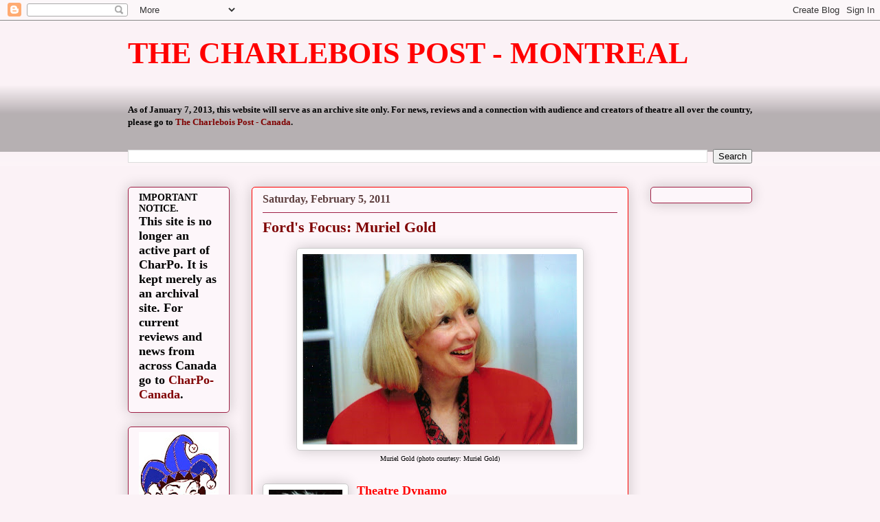

--- FILE ---
content_type: text/html; charset=UTF-8
request_url: http://charpo.blogspot.com/2011/02/fords-focus-muriel-gold.html
body_size: 19876
content:
<!DOCTYPE html>
<html class='v2' dir='ltr' lang='en'>
<head>
<link href='https://www.blogger.com/static/v1/widgets/335934321-css_bundle_v2.css' rel='stylesheet' type='text/css'/>
<meta content='width=1100' name='viewport'/>
<meta content='text/html; charset=UTF-8' http-equiv='Content-Type'/>
<meta content='blogger' name='generator'/>
<link href='http://charpo.blogspot.com/favicon.ico' rel='icon' type='image/x-icon'/>
<link href='http://charpo.blogspot.com/2011/02/fords-focus-muriel-gold.html' rel='canonical'/>
<link rel="alternate" type="application/atom+xml" title="THE CHARLEBOIS POST - MONTREAL - Atom" href="http://charpo.blogspot.com/feeds/posts/default" />
<link rel="alternate" type="application/rss+xml" title="THE CHARLEBOIS POST - MONTREAL - RSS" href="http://charpo.blogspot.com/feeds/posts/default?alt=rss" />
<link rel="service.post" type="application/atom+xml" title="THE CHARLEBOIS POST - MONTREAL - Atom" href="https://www.blogger.com/feeds/4146056913190816228/posts/default" />

<link rel="alternate" type="application/atom+xml" title="THE CHARLEBOIS POST - MONTREAL - Atom" href="http://charpo.blogspot.com/feeds/3610721925470892011/comments/default" />
<!--Can't find substitution for tag [blog.ieCssRetrofitLinks]-->
<link href='https://blogger.googleusercontent.com/img/b/R29vZ2xl/AVvXsEja6g4JLxYObuWLdtT8LRx9lCUtxieXTdRCxiPo-0_2ySxIsE_HPJZNu3xqzeZHBZHI9SmCAdGrvRpgDuWbqvfNeNtZ4PW17ot560Uvn3tthSUxQX2Lq2y0G8F4S8Kp_Naosjsj87dFu55K/s400/Muriel+Gold.jpg' rel='image_src'/>
<meta content='http://charpo.blogspot.com/2011/02/fords-focus-muriel-gold.html' property='og:url'/>
<meta content='Ford&#39;s Focus: Muriel Gold' property='og:title'/>
<meta content='  Muriel Gold (photo courtesy: Muriel Gold)   Theatre Dynamo by Barbara Ford As one woman talking to another, it’s just not kosher to ask ab...' property='og:description'/>
<meta content='https://blogger.googleusercontent.com/img/b/R29vZ2xl/AVvXsEja6g4JLxYObuWLdtT8LRx9lCUtxieXTdRCxiPo-0_2ySxIsE_HPJZNu3xqzeZHBZHI9SmCAdGrvRpgDuWbqvfNeNtZ4PW17ot560Uvn3tthSUxQX2Lq2y0G8F4S8Kp_Naosjsj87dFu55K/w1200-h630-p-k-no-nu/Muriel+Gold.jpg' property='og:image'/>
<title>THE CHARLEBOIS POST - MONTREAL: Ford's Focus: Muriel Gold</title>
<style id='page-skin-1' type='text/css'><!--
/*
-----------------------------------------------
Blogger Template Style
Name:     Awesome Inc.
Designer: Tina Chen
URL:      tinachen.org
----------------------------------------------- */
/* Variable definitions
====================
<Variable name="keycolor" description="Main Color" type="color" default="#ffffff"/>
<Group description="Page" selector="body">
<Variable name="body.font" description="Font" type="font"
default="normal normal 13px Arial, Tahoma, Helvetica, FreeSans, sans-serif"/>
<Variable name="body.background.color" description="Background Color" type="color" default="#000000"/>
<Variable name="body.text.color" description="Text Color" type="color" default="#ffffff"/>
</Group>
<Group description="Links" selector=".main-inner">
<Variable name="link.color" description="Link Color" type="color" default="#888888"/>
<Variable name="link.visited.color" description="Visited Color" type="color" default="#444444"/>
<Variable name="link.hover.color" description="Hover Color" type="color" default="#cccccc"/>
</Group>
<Group description="Blog Title" selector=".header h1">
<Variable name="header.font" description="Title Font" type="font"
default="normal bold 40px Arial, Tahoma, Helvetica, FreeSans, sans-serif"/>
<Variable name="header.text.color" description="Title Color" type="color" default="#000000" />
<Variable name="header.background.color" description="Header Background" type="color" default="transparent" />
</Group>
<Group description="Blog Description" selector=".header .description">
<Variable name="description.font" description="Font" type="font"
default="normal normal 14px Arial, Tahoma, Helvetica, FreeSans, sans-serif"/>
<Variable name="description.text.color" description="Text Color" type="color"
default="#000000" />
</Group>
<Group description="Tabs Text" selector=".tabs-inner .widget li a">
<Variable name="tabs.font" description="Font" type="font"
default="normal bold 14px Arial, Tahoma, Helvetica, FreeSans, sans-serif"/>
<Variable name="tabs.text.color" description="Text Color" type="color" default="#000000"/>
<Variable name="tabs.selected.text.color" description="Selected Color" type="color" default="#000000"/>
</Group>
<Group description="Tabs Background" selector=".tabs-outer .PageList">
<Variable name="tabs.background.color" description="Background Color" type="color" default="#141414"/>
<Variable name="tabs.selected.background.color" description="Selected Color" type="color" default="#444444"/>
<Variable name="tabs.border.color" description="Border Color" type="color" default="#9e1f45"/>
</Group>
<Group description="Date Header" selector=".main-inner .widget h2.date-header, .main-inner .widget h2.date-header span">
<Variable name="date.font" description="Font" type="font"
default="normal normal 14px Arial, Tahoma, Helvetica, FreeSans, sans-serif"/>
<Variable name="date.text.color" description="Text Color" type="color" default="#666666"/>
<Variable name="date.border.color" description="Border Color" type="color" default="#9e1f45"/>
</Group>
<Group description="Post Title" selector="h3.post-title, h4, h3.post-title a">
<Variable name="post.title.font" description="Font" type="font"
default="normal bold 22px Arial, Tahoma, Helvetica, FreeSans, sans-serif"/>
<Variable name="post.title.text.color" description="Text Color" type="color" default="#000000"/>
</Group>
<Group description="Post Background" selector=".post">
<Variable name="post.background.color" description="Background Color" type="color" default="#fdf6fa" />
<Variable name="post.border.color" description="Border Color" type="color" default="#9e1f45" />
<Variable name="post.border.bevel.color" description="Bevel Color" type="color" default="#9e1f45"/>
</Group>
<Group description="Gadget Title" selector="h2">
<Variable name="widget.title.font" description="Font" type="font"
default="normal bold 14px Arial, Tahoma, Helvetica, FreeSans, sans-serif"/>
<Variable name="widget.title.text.color" description="Text Color" type="color" default="#000000"/>
</Group>
<Group description="Gadget Text" selector=".sidebar .widget">
<Variable name="widget.font" description="Font" type="font"
default="normal normal 14px Arial, Tahoma, Helvetica, FreeSans, sans-serif"/>
<Variable name="widget.text.color" description="Text Color" type="color" default="#000000"/>
<Variable name="widget.alternate.text.color" description="Alternate Color" type="color" default="#666666"/>
</Group>
<Group description="Gadget Links" selector=".sidebar .widget">
<Variable name="widget.link.color" description="Link Color" type="color" default="#7f0000"/>
<Variable name="widget.link.visited.color" description="Visited Color" type="color" default="#5d3e3e"/>
<Variable name="widget.link.hover.color" description="Hover Color" type="color" default="#c9c9c9"/>
</Group>
<Group description="Gadget Background" selector=".sidebar .widget">
<Variable name="widget.background.color" description="Background Color" type="color" default="#141414"/>
<Variable name="widget.border.color" description="Border Color" type="color" default="#222222"/>
<Variable name="widget.border.bevel.color" description="Bevel Color" type="color" default="#000000"/>
</Group>
<Group description="Sidebar Background" selector=".column-left-inner .column-right-inner">
<Variable name="widget.outer.background.color" description="Background Color" type="color" default="transparent" />
</Group>
<Group description="Images" selector=".main-inner">
<Variable name="image.background.color" description="Background Color" type="color" default="transparent"/>
<Variable name="image.border.color" description="Border Color" type="color" default="transparent"/>
</Group>
<Group description="Feed" selector=".blog-feeds">
<Variable name="feed.text.color" description="Text Color" type="color" default="#000000"/>
</Group>
<Group description="Feed Links" selector=".blog-feeds">
<Variable name="feed.link.color" description="Link Color" type="color" default="#7f0000"/>
<Variable name="feed.link.visited.color" description="Visited Color" type="color" default="#5d3e3e"/>
<Variable name="feed.link.hover.color" description="Hover Color" type="color" default="#c9c9c9"/>
</Group>
<Group description="Pager" selector=".blog-pager">
<Variable name="pager.background.color" description="Background Color" type="color" default="#fdf6fa" />
</Group>
<Group description="Footer" selector=".footer-outer">
<Variable name="footer.background.color" description="Background Color" type="color" default="#fdf6fa" />
<Variable name="footer.text.color" description="Text Color" type="color" default="#000000" />
</Group>
<Variable name="title.shadow.spread" description="Title Shadow" type="length" default="-1px"/>
<Variable name="body.background" description="Body Background" type="background"
color="#fbf2f6"
default="$(color) none repeat scroll top left"/>
<Variable name="body.background.gradient.cap" description="Body Gradient Cap" type="url"
default="none"/>
<Variable name="body.background.size" description="Body Background Size" type="string" default="auto"/>
<Variable name="tabs.background.gradient" description="Tabs Background Gradient" type="url"
default="none"/>
<Variable name="header.background.gradient" description="Header Background Gradient" type="url" default="none" />
<Variable name="header.padding.top" description="Header Top Padding" type="length" default="22px" />
<Variable name="header.margin.top" description="Header Top Margin" type="length" default="0" />
<Variable name="header.margin.bottom" description="Header Bottom Margin" type="length" default="0" />
<Variable name="widget.padding.top" description="Widget Padding Top" type="length" default="8px" />
<Variable name="widget.padding.side" description="Widget Padding Side" type="length" default="15px" />
<Variable name="widget.outer.margin.top" description="Widget Top Margin" type="length" default="0" />
<Variable name="widget.outer.background.gradient" description="Gradient" type="url" default="none" />
<Variable name="widget.border.radius" description="Gadget Border Radius" type="length" default="0" />
<Variable name="outer.shadow.spread" description="Outer Shadow Size" type="length" default="0" />
<Variable name="date.header.border.radius.top" description="Date Header Border Radius Top" type="length" default="0" />
<Variable name="date.header.position" description="Date Header Position" type="length" default="15px" />
<Variable name="date.space" description="Date Space" type="length" default="30px" />
<Variable name="date.position" description="Date Float" type="string" default="static" />
<Variable name="date.padding.bottom" description="Date Padding Bottom" type="length" default="0" />
<Variable name="date.border.size" description="Date Border Size" type="length" default="0" />
<Variable name="date.background" description="Date Background" type="background" color="transparent"
default="$(color) none no-repeat scroll top left" />
<Variable name="date.first.border.radius.top" description="Date First top radius" type="length" default="5px" />
<Variable name="date.last.space.bottom" description="Date Last Space Bottom" type="length"
default="20px" />
<Variable name="date.last.border.radius.bottom" description="Date Last bottom radius" type="length" default="5px" />
<Variable name="post.first.padding.top" description="First Post Padding Top" type="length" default="0" />
<Variable name="image.shadow.spread" description="Image Shadow Size" type="length" default="0"/>
<Variable name="image.border.radius" description="Image Border Radius" type="length" default="0"/>
<Variable name="separator.outdent" description="Separator Outdent" type="length" default="15px" />
<Variable name="title.separator.border.size" description="Widget Title Border Size" type="length" default="1px" />
<Variable name="list.separator.border.size" description="List Separator Border Size" type="length" default="1px" />
<Variable name="shadow.spread" description="Shadow Size" type="length" default="0"/>
<Variable name="startSide" description="Side where text starts in blog language" type="automatic" default="left"/>
<Variable name="endSide" description="Side where text ends in blog language" type="automatic" default="right"/>
<Variable name="date.side" description="Side where date header is placed" type="string" default="right"/>
<Variable name="pager.border.radius.top" description="Pager Border Top Radius" type="length" default="5px" />
<Variable name="pager.space.top" description="Pager Top Space" type="length" default="1em" />
<Variable name="footer.background.gradient" description="Background Gradient" type="url" default="none" />
<Variable name="mobile.background.size" description="Mobile Background Size" type="string"
default="auto"/>
<Variable name="mobile.background.overlay" description="Mobile Background Overlay" type="string"
default="transparent none repeat scroll top left"/>
<Variable name="mobile.button.color" description="Mobile Button Color" type="color" default="#ffffff" />
*/
/* Content
----------------------------------------------- */
body, .body-fauxcolumn-outer {
font: normal normal 13px 'Times New Roman', Times, FreeSerif, serif;
color: #000000;
background: #fbf2f6 none repeat scroll top left;
}
html body .content-outer {
min-width: 0;
max-width: 100%;
width: 100%;
}
a:link {
text-decoration: none;
color: #7f0000;
}
a:visited {
text-decoration: none;
color: #5d3e3e;
}
a:hover {
text-decoration: underline;
color: #c9c9c9;
}
.body-fauxcolumn-outer .cap-top {
position: absolute;
z-index: 1;
height: 276px;
width: 100%;
background: transparent none repeat-x scroll top left;
_background-image: none;
}
/* Columns
----------------------------------------------- */
.content-inner {
padding: 0;
}
.header-inner .section {
margin: 0 16px;
}
.tabs-inner .section {
margin: 0 16px;
}
.main-inner {
padding-top: 30px;
}
.main-inner .column-center-inner,
.main-inner .column-left-inner,
.main-inner .column-right-inner {
padding: 0 5px;
}
*+html body .main-inner .column-center-inner {
margin-top: -30px;
}
#layout .main-inner .column-center-inner {
margin-top: 0;
}
/* Header
----------------------------------------------- */
.header-outer {
margin: 0 0 0 0;
background: transparent none repeat scroll 0 0;
}
.Header h1 {
font: normal bold 44px 'Times New Roman', Times, FreeSerif, serif;
color: #ff0000;
text-shadow: 0 0 -1px #000000;
}
.Header h1 a {
color: #ff0000;
}
.Header .description {
font: normal bold 36px 'Times New Roman', Times, FreeSerif, serif;
color: #9e1f45;
}
.header-inner .Header .titlewrapper,
.header-inner .Header .descriptionwrapper {
padding-left: 0;
padding-right: 0;
margin-bottom: 0;
}
.header-inner .Header .titlewrapper {
padding-top: 22px;
}
/* Tabs
----------------------------------------------- */
.tabs-outer {
overflow: hidden;
position: relative;
background: transparent url(http://www.blogblog.com/1kt/awesomeinc/tabs_gradient_light.png) repeat scroll 0 0;
}
#layout .tabs-outer {
overflow: visible;
}
.tabs-cap-top, .tabs-cap-bottom {
position: absolute;
width: 100%;
border-top: 1px solid transparent;
}
.tabs-cap-bottom {
bottom: 0;
}
.tabs-inner .widget li a {
display: inline-block;
margin: 0;
padding: .6em 1.5em;
font: normal bold 13px 'Times New Roman', Times, FreeSerif, serif;
color: #000000;
border-top: 1px solid transparent;
border-bottom: 1px solid transparent;
border-left: 1px solid transparent;
height: 16px;
line-height: 16px;
}
.tabs-inner .widget li:last-child a {
border-right: 1px solid transparent;
}
.tabs-inner .widget li.selected a, .tabs-inner .widget li a:hover {
background: transparent url(http://www.blogblog.com/1kt/awesomeinc/tabs_gradient_light.png) repeat-x scroll 0 -100px;
color: transparent;
}
/* Headings
----------------------------------------------- */
h2 {
font: normal bold 14px 'Times New Roman', Times, FreeSerif, serif;
color: #9e1f45;
}
/* Widgets
----------------------------------------------- */
.main-inner .section {
margin: 0 27px;
padding: 0;
}
.main-inner .column-left-outer,
.main-inner .column-right-outer {
margin-top: 0;
}
#layout .main-inner .column-left-outer,
#layout .main-inner .column-right-outer {
margin-top: 0;
}
.main-inner .column-left-inner,
.main-inner .column-right-inner {
background: transparent none repeat 0 0;
-moz-box-shadow: 0 0 0 rgba(0, 0, 0, .2);
-webkit-box-shadow: 0 0 0 rgba(0, 0, 0, .2);
-goog-ms-box-shadow: 0 0 0 rgba(0, 0, 0, .2);
box-shadow: 0 0 0 rgba(0, 0, 0, .2);
-moz-border-radius: 5px;
-webkit-border-radius: 5px;
-goog-ms-border-radius: 5px;
border-radius: 5px;
}
#layout .main-inner .column-left-inner,
#layout .main-inner .column-right-inner {
margin-top: 0;
}
.sidebar .widget {
font: normal bold 14px 'Times New Roman', Times, FreeSerif, serif;
color: #000000;
}
.sidebar .widget a:link {
color: #7f0000;
}
.sidebar .widget a:visited {
color: #5d3e3e;
}
.sidebar .widget a:hover {
color: #c9c9c9;
}
.sidebar .widget h2 {
text-shadow: 0 0 -1px #000000;
}
.main-inner .widget {
background-color: #fdf6fa;
border: 1px solid #9e1f45;
padding: 0 15px 15px;
margin: 20px -16px;
-moz-box-shadow: 0 0 20px rgba(0, 0, 0, .2);
-webkit-box-shadow: 0 0 20px rgba(0, 0, 0, .2);
-goog-ms-box-shadow: 0 0 20px rgba(0, 0, 0, .2);
box-shadow: 0 0 20px rgba(0, 0, 0, .2);
-moz-border-radius: 5px;
-webkit-border-radius: 5px;
-goog-ms-border-radius: 5px;
border-radius: 5px;
}
.main-inner .widget h2 {
margin: 0 -0;
padding: .6em 0 .5em;
border-bottom: 1px solid transparent;
}
.footer-inner .widget h2 {
padding: 0 0 .4em;
border-bottom: 1px solid transparent;
}
.main-inner .widget h2 + div, .footer-inner .widget h2 + div {
border-top: 1px solid #9e1f45;
padding-top: 8px;
}
.main-inner .widget .widget-content {
margin: 0 -0;
padding: 7px 0 0;
}
.main-inner .widget ul, .main-inner .widget #ArchiveList ul.flat {
margin: -8px -15px 0;
padding: 0;
list-style: none;
}
.main-inner .widget #ArchiveList {
margin: -8px 0 0;
}
.main-inner .widget ul li, .main-inner .widget #ArchiveList ul.flat li {
padding: .5em 15px;
text-indent: 0;
color: #595959;
border-top: 0 solid #9e1f45;
border-bottom: 1px solid transparent;
}
.main-inner .widget #ArchiveList ul li {
padding-top: .25em;
padding-bottom: .25em;
}
.main-inner .widget ul li:first-child, .main-inner .widget #ArchiveList ul.flat li:first-child {
border-top: none;
}
.main-inner .widget ul li:last-child, .main-inner .widget #ArchiveList ul.flat li:last-child {
border-bottom: none;
}
.post-body {
position: relative;
}
.main-inner .widget .post-body ul {
padding: 0 2.5em;
margin: .5em 0;
list-style: disc;
}
.main-inner .widget .post-body ul li {
padding: 0.25em 0;
margin-bottom: .25em;
color: #000000;
border: none;
}
.footer-inner .widget ul {
padding: 0;
list-style: none;
}
.widget .zippy {
color: #595959;
}
/* Posts
----------------------------------------------- */
body .main-inner .Blog {
padding: 0;
margin-bottom: 1em;
background-color: transparent;
border: none;
-moz-box-shadow: 0 0 0 rgba(0, 0, 0, 0);
-webkit-box-shadow: 0 0 0 rgba(0, 0, 0, 0);
-goog-ms-box-shadow: 0 0 0 rgba(0, 0, 0, 0);
box-shadow: 0 0 0 rgba(0, 0, 0, 0);
}
.main-inner .section:last-child .Blog:last-child {
padding: 0;
margin-bottom: 1em;
}
.main-inner .widget h2.date-header {
margin: 0 -15px 1px;
padding: 0 0 0 0;
font: normal bold 16px 'Times New Roman', Times, FreeSerif, serif;
color: #5d3e3e;
background: transparent none no-repeat scroll top left;
border-top: 0 solid #ff0000;
border-bottom: 1px solid transparent;
-moz-border-radius-topleft: 0;
-moz-border-radius-topright: 0;
-webkit-border-top-left-radius: 0;
-webkit-border-top-right-radius: 0;
border-top-left-radius: 0;
border-top-right-radius: 0;
position: static;
bottom: 100%;
right: 15px;
text-shadow: 0 0 -1px #000000;
}
.main-inner .widget h2.date-header span {
font: normal bold 16px 'Times New Roman', Times, FreeSerif, serif;
display: block;
padding: .5em 15px;
border-left: 0 solid #ff0000;
border-right: 0 solid #ff0000;
}
.date-outer {
position: relative;
margin: 30px 0 20px;
padding: 0 15px;
background-color: #fdf6fa;
border: 1px solid #ff0000;
-moz-box-shadow: 0 0 20px rgba(0, 0, 0, .2);
-webkit-box-shadow: 0 0 20px rgba(0, 0, 0, .2);
-goog-ms-box-shadow: 0 0 20px rgba(0, 0, 0, .2);
box-shadow: 0 0 20px rgba(0, 0, 0, .2);
-moz-border-radius: 5px;
-webkit-border-radius: 5px;
-goog-ms-border-radius: 5px;
border-radius: 5px;
}
.date-outer:first-child {
margin-top: 0;
}
.date-outer:last-child {
margin-bottom: 20px;
-moz-border-radius-bottomleft: 5px;
-moz-border-radius-bottomright: 5px;
-webkit-border-bottom-left-radius: 5px;
-webkit-border-bottom-right-radius: 5px;
-goog-ms-border-bottom-left-radius: 5px;
-goog-ms-border-bottom-right-radius: 5px;
border-bottom-left-radius: 5px;
border-bottom-right-radius: 5px;
}
.date-posts {
margin: 0 -0;
padding: 0 0;
clear: both;
}
.post-outer, .inline-ad {
border-top: 1px solid #9e1f45;
margin: 0 -0;
padding: 15px 0;
}
.post-outer {
padding-bottom: 10px;
}
.post-outer:first-child {
padding-top: 0;
border-top: none;
}
.post-outer:last-child, .inline-ad:last-child {
border-bottom: none;
}
.post-body {
position: relative;
}
.post-body img {
padding: 8px;
background: #ffffff;
border: 1px solid #c9c9c9;
-moz-box-shadow: 0 0 20px rgba(0, 0, 0, .2);
-webkit-box-shadow: 0 0 20px rgba(0, 0, 0, .2);
box-shadow: 0 0 20px rgba(0, 0, 0, .2);
-moz-border-radius: 5px;
-webkit-border-radius: 5px;
border-radius: 5px;
}
h3.post-title, h4 {
font: normal bold 22px 'Times New Roman', Times, FreeSerif, serif;
color: #7f0000;
}
h3.post-title a {
font: normal bold 22px 'Times New Roman', Times, FreeSerif, serif;
color: #7f0000;
}
h3.post-title a:hover {
color: #c9c9c9;
text-decoration: underline;
}
.post-header {
margin: 0 0 1em;
}
.post-body {
line-height: 1.4;
}
.post-outer h2 {
color: #000000;
}
.post-footer {
margin: 1.5em 0 0;
}
#blog-pager {
padding: 15px;
font-size: 120%;
background-color: #fdf6fa;
border: 1px solid #9e1f45;
-moz-box-shadow: 0 0 20px rgba(0, 0, 0, .2);
-webkit-box-shadow: 0 0 20px rgba(0, 0, 0, .2);
-goog-ms-box-shadow: 0 0 20px rgba(0, 0, 0, .2);
box-shadow: 0 0 20px rgba(0, 0, 0, .2);
-moz-border-radius: 5px;
-webkit-border-radius: 5px;
-goog-ms-border-radius: 5px;
border-radius: 5px;
-moz-border-radius-topleft: 5px;
-moz-border-radius-topright: 5px;
-webkit-border-top-left-radius: 5px;
-webkit-border-top-right-radius: 5px;
-goog-ms-border-top-left-radius: 5px;
-goog-ms-border-top-right-radius: 5px;
border-top-left-radius: 5px;
border-top-right-radius-topright: 5px;
margin-top: 1em;
}
.blog-feeds, .post-feeds {
margin: 1em 0;
text-align: center;
color: #000000;
}
.blog-feeds a, .post-feeds a {
color: #7f0000;
}
.blog-feeds a:visited, .post-feeds a:visited {
color: #5d3e3e;
}
.blog-feeds a:hover, .post-feeds a:hover {
color: #c9c9c9;
}
.post-outer .comments {
margin-top: 2em;
}
/* Comments
----------------------------------------------- */
.comments .comments-content .icon.blog-author {
background-repeat: no-repeat;
background-image: url([data-uri]);
}
.comments .comments-content .loadmore a {
border-top: 1px solid transparent;
border-bottom: 1px solid transparent;
}
.comments .continue {
border-top: 2px solid transparent;
}
/* Footer
----------------------------------------------- */
.footer-outer {
margin: -20px 0 -1px;
padding: 20px 0 0;
color: #000000;
overflow: hidden;
}
.footer-fauxborder-left {
border-top: 1px solid #9e1f45;
background: #fdf6fa none repeat scroll 0 0;
-moz-box-shadow: 0 0 20px rgba(0, 0, 0, .2);
-webkit-box-shadow: 0 0 20px rgba(0, 0, 0, .2);
-goog-ms-box-shadow: 0 0 20px rgba(0, 0, 0, .2);
box-shadow: 0 0 20px rgba(0, 0, 0, .2);
margin: 0 -20px;
}
/* Mobile
----------------------------------------------- */
body.mobile {
background-size: auto;
}
.mobile .body-fauxcolumn-outer {
background: transparent none repeat scroll top left;
}
*+html body.mobile .main-inner .column-center-inner {
margin-top: 0;
}
.mobile .main-inner .widget {
padding: 0 0 15px;
}
.mobile .main-inner .widget h2 + div,
.mobile .footer-inner .widget h2 + div {
border-top: none;
padding-top: 0;
}
.mobile .footer-inner .widget h2 {
padding: 0.5em 0;
border-bottom: none;
}
.mobile .main-inner .widget .widget-content {
margin: 0;
padding: 7px 0 0;
}
.mobile .main-inner .widget ul,
.mobile .main-inner .widget #ArchiveList ul.flat {
margin: 0 -15px 0;
}
.mobile .main-inner .widget h2.date-header {
right: 0;
}
.mobile .date-header span {
padding: 0.4em 0;
}
.mobile .date-outer:first-child {
margin-bottom: 0;
border: 1px solid #ff0000;
-moz-border-radius-topleft: 5px;
-moz-border-radius-topright: 5px;
-webkit-border-top-left-radius: 5px;
-webkit-border-top-right-radius: 5px;
-goog-ms-border-top-left-radius: 5px;
-goog-ms-border-top-right-radius: 5px;
border-top-left-radius: 5px;
border-top-right-radius: 5px;
}
.mobile .date-outer {
border-color: #ff0000;
border-width: 0 1px 1px;
}
.mobile .date-outer:last-child {
margin-bottom: 0;
}
.mobile .main-inner {
padding: 0;
}
.mobile .header-inner .section {
margin: 0;
}
.mobile .blog-posts {
padding: 0 10px;
}
.mobile .post-outer, .mobile .inline-ad {
padding: 5px 0;
}
.mobile .tabs-inner .section {
margin: 0 10px;
}
.mobile .main-inner .widget h2 {
margin: 0;
padding: 0;
}
.mobile .main-inner .widget h2.date-header span {
padding: 0;
}
.mobile .main-inner .widget .widget-content {
margin: 0;
padding: 7px 0 0;
}
.mobile #blog-pager {
border: 1px solid transparent;
background: #fdf6fa none repeat scroll 0 0;
}
.mobile .main-inner .column-left-inner,
.mobile .main-inner .column-right-inner {
background: transparent none repeat 0 0;
-moz-box-shadow: none;
-webkit-box-shadow: none;
-goog-ms-box-shadow: none;
box-shadow: none;
}
.mobile .date-posts {
margin: 0;
padding: 0;
}
.mobile .footer-fauxborder-left {
margin: 0;
border-top: inherit;
}
.mobile .main-inner .section:last-child .Blog:last-child {
margin-bottom: 0;
}
.mobile-index-contents {
color: #000000;
}
.mobile .mobile-link-button {
background: #7f0000 url(http://www.blogblog.com/1kt/awesomeinc/tabs_gradient_light.png) repeat scroll 0 0;
}
.mobile-link-button a:link, .mobile-link-button a:visited {
color: #ffffff;
}
.mobile .tabs-inner .PageList .widget-content {
background: transparent;
border-top: 1px solid;
border-color: transparent;
color: #000000;
}
.mobile .tabs-inner .PageList .widget-content .pagelist-arrow {
border-left: 1px solid transparent;
}

--></style>
<style id='template-skin-1' type='text/css'><!--
body {
min-width: 940px;
}
.content-outer, .content-fauxcolumn-outer, .region-inner {
min-width: 940px;
max-width: 940px;
_width: 940px;
}
.main-inner .columns {
padding-left: 180px;
padding-right: 180px;
}
.main-inner .fauxcolumn-center-outer {
left: 180px;
right: 180px;
/* IE6 does not respect left and right together */
_width: expression(this.parentNode.offsetWidth -
parseInt("180px") -
parseInt("180px") + 'px');
}
.main-inner .fauxcolumn-left-outer {
width: 180px;
}
.main-inner .fauxcolumn-right-outer {
width: 180px;
}
.main-inner .column-left-outer {
width: 180px;
right: 100%;
margin-left: -180px;
}
.main-inner .column-right-outer {
width: 180px;
margin-right: -180px;
}
#layout {
min-width: 0;
}
#layout .content-outer {
min-width: 0;
width: 800px;
}
#layout .region-inner {
min-width: 0;
width: auto;
}
body#layout div.add_widget {
padding: 8px;
}
body#layout div.add_widget a {
margin-left: 32px;
}
--></style>
<link href='https://www.blogger.com/dyn-css/authorization.css?targetBlogID=4146056913190816228&amp;zx=c16fc82e-9677-4bcc-9bfc-c1a97e8dbf8c' media='none' onload='if(media!=&#39;all&#39;)media=&#39;all&#39;' rel='stylesheet'/><noscript><link href='https://www.blogger.com/dyn-css/authorization.css?targetBlogID=4146056913190816228&amp;zx=c16fc82e-9677-4bcc-9bfc-c1a97e8dbf8c' rel='stylesheet'/></noscript>
<meta name='google-adsense-platform-account' content='ca-host-pub-1556223355139109'/>
<meta name='google-adsense-platform-domain' content='blogspot.com'/>

</head>
<body class='loading'>
<div class='navbar section' id='navbar' name='Navbar'><div class='widget Navbar' data-version='1' id='Navbar1'><script type="text/javascript">
    function setAttributeOnload(object, attribute, val) {
      if(window.addEventListener) {
        window.addEventListener('load',
          function(){ object[attribute] = val; }, false);
      } else {
        window.attachEvent('onload', function(){ object[attribute] = val; });
      }
    }
  </script>
<div id="navbar-iframe-container"></div>
<script type="text/javascript" src="https://apis.google.com/js/platform.js"></script>
<script type="text/javascript">
      gapi.load("gapi.iframes:gapi.iframes.style.bubble", function() {
        if (gapi.iframes && gapi.iframes.getContext) {
          gapi.iframes.getContext().openChild({
              url: 'https://www.blogger.com/navbar/4146056913190816228?po\x3d3610721925470892011\x26origin\x3dhttp://charpo.blogspot.com',
              where: document.getElementById("navbar-iframe-container"),
              id: "navbar-iframe"
          });
        }
      });
    </script><script type="text/javascript">
(function() {
var script = document.createElement('script');
script.type = 'text/javascript';
script.src = '//pagead2.googlesyndication.com/pagead/js/google_top_exp.js';
var head = document.getElementsByTagName('head')[0];
if (head) {
head.appendChild(script);
}})();
</script>
</div></div>
<div class='body-fauxcolumns'>
<div class='fauxcolumn-outer body-fauxcolumn-outer'>
<div class='cap-top'>
<div class='cap-left'></div>
<div class='cap-right'></div>
</div>
<div class='fauxborder-left'>
<div class='fauxborder-right'></div>
<div class='fauxcolumn-inner'>
</div>
</div>
<div class='cap-bottom'>
<div class='cap-left'></div>
<div class='cap-right'></div>
</div>
</div>
</div>
<div class='content'>
<div class='content-fauxcolumns'>
<div class='fauxcolumn-outer content-fauxcolumn-outer'>
<div class='cap-top'>
<div class='cap-left'></div>
<div class='cap-right'></div>
</div>
<div class='fauxborder-left'>
<div class='fauxborder-right'></div>
<div class='fauxcolumn-inner'>
</div>
</div>
<div class='cap-bottom'>
<div class='cap-left'></div>
<div class='cap-right'></div>
</div>
</div>
</div>
<div class='content-outer'>
<div class='content-cap-top cap-top'>
<div class='cap-left'></div>
<div class='cap-right'></div>
</div>
<div class='fauxborder-left content-fauxborder-left'>
<div class='fauxborder-right content-fauxborder-right'></div>
<div class='content-inner'>
<header>
<div class='header-outer'>
<div class='header-cap-top cap-top'>
<div class='cap-left'></div>
<div class='cap-right'></div>
</div>
<div class='fauxborder-left header-fauxborder-left'>
<div class='fauxborder-right header-fauxborder-right'></div>
<div class='region-inner header-inner'>
<div class='header section' id='header' name='Header'><div class='widget Header' data-version='1' id='Header1'>
<div id='header-inner'>
<div class='titlewrapper'>
<h1 class='title'>
<a href='http://charpo.blogspot.com/'>
THE CHARLEBOIS POST - MONTREAL
</a>
</h1>
</div>
<div class='descriptionwrapper'>
<p class='description'><span>
</span></p>
</div>
</div>
</div></div>
</div>
</div>
<div class='header-cap-bottom cap-bottom'>
<div class='cap-left'></div>
<div class='cap-right'></div>
</div>
</div>
</header>
<div class='tabs-outer'>
<div class='tabs-cap-top cap-top'>
<div class='cap-left'></div>
<div class='cap-right'></div>
</div>
<div class='fauxborder-left tabs-fauxborder-left'>
<div class='fauxborder-right tabs-fauxborder-right'></div>
<div class='region-inner tabs-inner'>
<div class='tabs no-items section' id='crosscol' name='Cross-Column'></div>
<div class='tabs section' id='crosscol-overflow' name='Cross-Column 2'><div class='widget Text' data-version='1' id='Text1'>
<div class='widget-content'>
<b>As of January 7, 2013, this website will serve as an archive site only. For news, reviews and a connection with audience and creators of theatre all over the country, please go to <a href="http://www.charpo-canada.com/">The Charlebois Post - Canada</a>. </b>
</div>
<div class='clear'></div>
</div><div class='widget BlogSearch' data-version='1' id='BlogSearch1'>
<h2 class='title'>Search This Blog</h2>
<div class='widget-content'>
<div id='BlogSearch1_form'>
<form action='http://charpo.blogspot.com/search' class='gsc-search-box' target='_top'>
<table cellpadding='0' cellspacing='0' class='gsc-search-box'>
<tbody>
<tr>
<td class='gsc-input'>
<input autocomplete='off' class='gsc-input' name='q' size='10' title='search' type='text' value=''/>
</td>
<td class='gsc-search-button'>
<input class='gsc-search-button' title='search' type='submit' value='Search'/>
</td>
</tr>
</tbody>
</table>
</form>
</div>
</div>
<div class='clear'></div>
</div></div>
</div>
</div>
<div class='tabs-cap-bottom cap-bottom'>
<div class='cap-left'></div>
<div class='cap-right'></div>
</div>
</div>
<div class='main-outer'>
<div class='main-cap-top cap-top'>
<div class='cap-left'></div>
<div class='cap-right'></div>
</div>
<div class='fauxborder-left main-fauxborder-left'>
<div class='fauxborder-right main-fauxborder-right'></div>
<div class='region-inner main-inner'>
<div class='columns fauxcolumns'>
<div class='fauxcolumn-outer fauxcolumn-center-outer'>
<div class='cap-top'>
<div class='cap-left'></div>
<div class='cap-right'></div>
</div>
<div class='fauxborder-left'>
<div class='fauxborder-right'></div>
<div class='fauxcolumn-inner'>
</div>
</div>
<div class='cap-bottom'>
<div class='cap-left'></div>
<div class='cap-right'></div>
</div>
</div>
<div class='fauxcolumn-outer fauxcolumn-left-outer'>
<div class='cap-top'>
<div class='cap-left'></div>
<div class='cap-right'></div>
</div>
<div class='fauxborder-left'>
<div class='fauxborder-right'></div>
<div class='fauxcolumn-inner'>
</div>
</div>
<div class='cap-bottom'>
<div class='cap-left'></div>
<div class='cap-right'></div>
</div>
</div>
<div class='fauxcolumn-outer fauxcolumn-right-outer'>
<div class='cap-top'>
<div class='cap-left'></div>
<div class='cap-right'></div>
</div>
<div class='fauxborder-left'>
<div class='fauxborder-right'></div>
<div class='fauxcolumn-inner'>
</div>
</div>
<div class='cap-bottom'>
<div class='cap-left'></div>
<div class='cap-right'></div>
</div>
</div>
<!-- corrects IE6 width calculation -->
<div class='columns-inner'>
<div class='column-center-outer'>
<div class='column-center-inner'>
<div class='main section' id='main' name='Main'><div class='widget Blog' data-version='1' id='Blog1'>
<div class='blog-posts hfeed'>

          <div class="date-outer">
        
<h2 class='date-header'><span>Saturday, February 5, 2011</span></h2>

          <div class="date-posts">
        
<div class='post-outer'>
<div class='post hentry uncustomized-post-template' itemprop='blogPost' itemscope='itemscope' itemtype='http://schema.org/BlogPosting'>
<meta content='https://blogger.googleusercontent.com/img/b/R29vZ2xl/AVvXsEja6g4JLxYObuWLdtT8LRx9lCUtxieXTdRCxiPo-0_2ySxIsE_HPJZNu3xqzeZHBZHI9SmCAdGrvRpgDuWbqvfNeNtZ4PW17ot560Uvn3tthSUxQX2Lq2y0G8F4S8Kp_Naosjsj87dFu55K/s400/Muriel+Gold.jpg' itemprop='image_url'/>
<meta content='4146056913190816228' itemprop='blogId'/>
<meta content='3610721925470892011' itemprop='postId'/>
<a name='3610721925470892011'></a>
<h3 class='post-title entry-title' itemprop='name'>
Ford's Focus: Muriel Gold
</h3>
<div class='post-header'>
<div class='post-header-line-1'></div>
</div>
<div class='post-body entry-content' id='post-body-3610721925470892011' itemprop='description articleBody'>
<table align="center" cellpadding="0" cellspacing="0" class="tr-caption-container" style="margin-left: auto; margin-right: auto; text-align: center;"><tbody>
<tr><td style="text-align: center;"><a href="https://blogger.googleusercontent.com/img/b/R29vZ2xl/AVvXsEja6g4JLxYObuWLdtT8LRx9lCUtxieXTdRCxiPo-0_2ySxIsE_HPJZNu3xqzeZHBZHI9SmCAdGrvRpgDuWbqvfNeNtZ4PW17ot560Uvn3tthSUxQX2Lq2y0G8F4S8Kp_Naosjsj87dFu55K/s1600/Muriel+Gold.jpg" imageanchor="1" style="margin-left: auto; margin-right: auto;"><img border="0" height="277" src="https://blogger.googleusercontent.com/img/b/R29vZ2xl/AVvXsEja6g4JLxYObuWLdtT8LRx9lCUtxieXTdRCxiPo-0_2ySxIsE_HPJZNu3xqzeZHBZHI9SmCAdGrvRpgDuWbqvfNeNtZ4PW17ot560Uvn3tthSUxQX2Lq2y0G8F4S8Kp_Naosjsj87dFu55K/s400/Muriel+Gold.jpg" width="400" /></a></td></tr>
<tr><td class="tr-caption" style="text-align: center;">Muriel Gold (photo courtesy: Muriel Gold)</td></tr>
</tbody></table><br />
<div style="font: 12.0px Times; margin: 0.0px 0.0px 0.0px 0.0px;"><a href="https://blogger.googleusercontent.com/img/b/R29vZ2xl/AVvXsEiV_r6eXAqFQ7CJ0zTt_SuW-6ia91a6CjB0AqJ5iPAhA3BMP1VCdneGdUMNOyX7_XoDME8BpdXNVwpqwIXjIOOl3f0S-Qm_TTIqEFg4PBAXVqc0YTbDakDE1vWeUNOqcg4S3AhMrk0kqSf0/s1600/fordttt.jpg" imageanchor="1" style="clear: left; float: left; margin-bottom: 1em; margin-right: 1em;"><img border="0" src="https://blogger.googleusercontent.com/img/b/R29vZ2xl/AVvXsEiV_r6eXAqFQ7CJ0zTt_SuW-6ia91a6CjB0AqJ5iPAhA3BMP1VCdneGdUMNOyX7_XoDME8BpdXNVwpqwIXjIOOl3f0S-Qm_TTIqEFg4PBAXVqc0YTbDakDE1vWeUNOqcg4S3AhMrk0kqSf0/s1600/fordttt.jpg" /></a><b><span class="Apple-style-span" style="font-family: Times, 'Times New Roman', serif;"><span class="Apple-style-span" style="color: red;"><span class="Apple-style-span" style="font-size: large;">Theatre Dynamo</span></span></span></b></div><div style="font: 12.0px Times; margin: 0.0px 0.0px 0.0px 0.0px;"><b><span class="Apple-style-span" style="font-size: small;"><span class="Apple-style-span" style="font-family: Times, 'Times New Roman', serif;">by Barbara Ford</span></span></b></div><div style="font: 12.0px Times; margin: 0.0px 0.0px 0.0px 0.0px; min-height: 14.0px;"><span class="Apple-style-span" style="font-size: small;"><span class="Apple-style-span" style="font-family: Times, 'Times New Roman', serif;"><b></b></span></span></div><div style="font: 12.0px Times; margin: 0.0px 0.0px 0.0px 0.0px;"><span class="Apple-style-span" style="font-size: small;"><span class="Apple-style-span" style="font-family: Times, 'Times New Roman', serif;">As one woman talking to another, it&#8217;s just not kosher to ask about age.&nbsp; All I can tell you is that Muriel Gold&#8217;s long list of interests, activities and accomplishments had me gasping for breath by the time I got off the phone with her when we spoke last week, she from her Sarasota apartment in Florida, where Gold and her husband Ron, a former McGill science professor turned visual artist, spend 5 months out of the year, playing tennis every day.</span></span></div><div style="font: 12.0px Times; margin: 0.0px 0.0px 0.0px 0.0px; min-height: 14.0px;"><span class="Apple-style-span" style="font-size: small;"><span class="Apple-style-span" style="font-family: Times, 'Times New Roman', serif;"><br />
</span></span></div><div style="font: 12.0px Times; margin: 0.0px 0.0px 0.0px 0.0px;"><span class="Apple-style-span" style="font-size: small;"><span class="Apple-style-span" style="font-family: Times, 'Times New Roman', serif;">Gold married young, a mere 2 weeks after graduating with a B.A. in English from Sir George Williams University.&nbsp;She had been bitten by the acting bug years earlier, studying under Dorothy Davis and Violet Waters at the Montreal Children&#8217;s Theatre, (the subject of her most recent book) and theatre arts would have been her choice for a B.A., however no such program existed at the time.&nbsp; Once married, she immediately got busy having a family, which kept her occupied for a number of years, but eventually the itch to perform got the better of her. &nbsp;</span></span></div><span class="Apple-style-span" style="font-family: Times, 'Times New Roman', serif;"></span><br />
<span class="Apple-style-span" style="font-family: Times, 'Times New Roman', serif;"><a name="more"></a></span><br />
<div style="font: 12.0px Times; margin: 0.0px 0.0px 0.0px 0.0px; min-height: 14.0px;"><span class="Apple-style-span" style="font-family: Times, 'Times New Roman', serif; font-size: small;"><span class="Apple-style-span" style="color: red;"><b>Ripley was taking a handful of students for the experimental program and Gold was one of only three people with the necessary credentials to be accepted.</b></span></span></div><div style="font: 12.0px Times; margin: 0.0px 0.0px 0.0px 0.0px; min-height: 14.0px;"><span class="Apple-style-span" style="font-family: Times, 'Times New Roman', serif; font-size: small;"><br />
</span></div><div style="font: 12.0px Times; margin: 0.0px 0.0px 0.0px 0.0px; min-height: 14.0px;"><span class="Apple-style-span" style="font-family: Times, 'Times New Roman', serif; font-size: small;">She was desperate to stretch her acting muscles but with young children at home, it was difficult to commit to group rehearsal schedules so she did a very courageous thing: she put a solo show together.&nbsp; Gold took monologues from various playwrights, such as Martin Bronstein (one of the founding members of the Royal Canadian Air Farce), Bertolt Brecht (The Jewish Wife), Strindberg (The Stranger) and Ruth Draper (famed monologuist known for her character studies). &nbsp; She performed her One Woman Show, keeping it fresh for new audiences by constantly changing the content, from 1961 to 1970.&nbsp; Gold performed comedy, drama and sometimes her own poetry in a wide range of venues for various local organizations including the Jewish Junior Welfare League (The Ritz), La Poudrière at Man and His World (in its heyday), as well as numerous groups of women, (these were the pre-feminist years), wives of visiting professionals in town for conventions and conferences. &nbsp;</span></div><div style="font: 12.0px Times; margin: 0.0px 0.0px 0.0px 0.0px; min-height: 14.0px;"><span class="Apple-style-span" style="font-size: small;"><span class="Apple-style-span" style="font-family: Times, 'Times New Roman', serif;"><br />
</span></span></div><div style="font: 12.0px Times; margin: 0.0px 0.0px 0.0px 0.0px;"><span class="Apple-style-span" style="font-size: small;"><span class="Apple-style-span" style="font-family: Times, 'Times New Roman', serif;">With a view to teaching, Gold returned to university in 1970 for a Master&#8217;s degree at McGill. Coincidentally, Dr. John Ripley had just started an M.A. program in developmental drama which, though it wasn&#8217;t exactly what Gold wanted to study, intrigued her.&nbsp;Ripley was taking a handful of students for the experimental program and Gold was one of only three people with the necessary credentials to be accepted. &nbsp; &nbsp;</span></span></div><div style="font: 12.0px Times; margin: 0.0px 0.0px 0.0px 0.0px; min-height: 14.0px;"><span class="Apple-style-span" style="font-size: small;"><span class="Apple-style-span" style="font-family: Times, 'Times New Roman', serif;"><br />
</span></span></div><div style="font: 12.0px Times; margin: 0.0px 0.0px 0.0px 0.0px;"><span class="Apple-style-span" style="font-size: small;"><span class="Apple-style-span" style="font-family: Times, 'Times New Roman', serif;">Two years later, with degree in hand, Gold was invited to head up a theatre department in the recently founded Champlain College, but unfortunately the student enrolment was low and the department was scratched.&nbsp; Not to worry, as Dora Wasserman, whom Gold had interviewed for her Master&#8217;s thesis, informed Gold that there was an opening for the Artistic Director position at the Saidye Bronfman Centre (SBC), now known as the Segal Centre.&nbsp;Marion André, the Centre&#8217;s first Artistic Director had caused quite a stir with the Robert Shaw play, The Man in the Glass Booth, one of the productions of his Holocaust-themed season and with which a local Holocaust survivor group took offense.&nbsp;A flurry of controversy over censorship and the role of the theatre in the Centre nosedived the subscription base from 2,000 to 200 and shortly after, André left.&nbsp;Gold interviewed with the acting Executive Director of the YM/YWHA and became the A.D. in 1972.</span></span></div><div style="font: 12.0px Times; margin: 0.0px 0.0px 0.0px 0.0px; min-height: 14.0px;"><span class="Apple-style-span" style="font-size: small;"><span class="Apple-style-span" style="font-family: Times, 'Times New Roman', serif;"><br />
</span></span></div><div style="font: 12.0px Times; margin: 0.0px 0.0px 0.0px 0.0px;"><span class="Apple-style-span" style="font-size: small;"><span class="Apple-style-span" style="font-family: Times, 'Times New Roman', serif;"><span class="Apple-style-span" style="color: red;"><b>Gold&#8217;s innovative and tireless efforts paid off with subscriptions doubling from the original high watermark to 4,000!</b></span></span></span></div><div style="font: 12.0px Times; margin: 0.0px 0.0px 0.0px 0.0px;"><span class="Apple-style-span" style="font-size: small;"><span class="Apple-style-span" style="font-family: Times, 'Times New Roman', serif;"><br />
</span></span></div><div style="font: 12.0px Times; margin: 0.0px 0.0px 0.0px 0.0px;"><span class="Apple-style-span" style="font-size: small;"><span class="Apple-style-span" style="font-family: Times, 'Times New Roman', serif;">For 8 years, Gold helmed the floundering theatre, challenged to regain its former standing in both the Jewish and theatre communities. She spearheaded a number of initiatives that resound today. Gold successfully bridged the two solitudes by introducing French playwrights to Anglophone audiences, bringing the works of Michel Tremblay to the theatre for the first time.&nbsp;In 1973, she invited Dora Wasserman&#8217;s Yiddish Theatre to the SBC where it has been housed ever since.&nbsp;As a natural and gifted facilitator, Gold wanted to offer graduating theatre students the opportunity to gain performance experience and to experiment with their craft.&nbsp; She negotiated an agreement with the neighbouring YM/YWHA&#8217;s Grover Auditorium to use it as a Second Stage venue, which meant sets had to be erected and struck between performances to allow basketball and bridge and other Y activities to carry on as usual in the same hall.&nbsp;As cumbersome an arrangement as it was, it afforded Gold the ability to blend new graduates with professional actors and academics to present shows with unusually large casts, normally an extremely expensive undertaking, such as the 19-member company of The Madness of God, and to present more contemporary works.&nbsp;Gold&#8217;s innovative and tireless efforts paid off with subscriptions doubling from the original high watermark to 4,000! &nbsp;</span></span></div><div style="font: 12.0px Times; margin: 0.0px 0.0px 0.0px 0.0px; min-height: 14.0px;"><span class="Apple-style-span" style="font-size: small;"><span class="Apple-style-span" style="font-family: Times, 'Times New Roman', serif;"><br />
</span></span></div><div style="font: 12.0px Times; margin: 0.0px 0.0px 0.0px 0.0px;"><span class="Apple-style-span" style="font-size: small;"><span class="Apple-style-span" style="font-family: Times, 'Times New Roman', serif;">Not only was Gold running the theatre but she also headed the Performing Arts Department at its peak boasting a Jazz Ballet and Modern Dance program, a Big Band orchestra and a Chamber Music group.&nbsp;Reflections of Gold&#8217;s vision for the Centre back then are clearly visible in the direction its most recent A.D., Bryna Wasserman, has taken with the newly formed Segal Centre.</span></span></div><div style="font: 12.0px Times; margin: 0.0px 0.0px 0.0px 0.0px; min-height: 14.0px;"><span class="Apple-style-span" style="font-size: small;"><span class="Apple-style-span" style="font-family: Times, 'Times New Roman', serif;"><br />
</span></span></div><div style="font: 12.0px Times; margin: 0.0px 0.0px 0.0px 0.0px;"><span class="Apple-style-span" style="font-size: small;"><span class="Apple-style-span" style="font-family: Times, 'Times New Roman', serif;">When asked about highlights of the SBC years, without pause, Canadian playwright George Ryga&#8217;s play Captives of the Faceless Drummer popped up, as did Allen Ginsberg&#8217;s Kaddish and the Irish farce The Patrick Peirce Motel.&nbsp;By this point, not only were the subscribers back on board but so were the critics, who had lost interest during the shaky transition between André and Gold, but she firmly re-established the SBC in the media and Montreal&#8217;s cultural landscape. &nbsp;</span></span></div><div style="font: 12.0px Times; margin: 0.0px 0.0px 0.0px 0.0px; min-height: 14.0px;"><span class="Apple-style-span" style="font-size: small;"><span class="Apple-style-span" style="font-family: Times, 'Times New Roman', serif;"><br />
</span></span></div><div style="font: 12.0px Times; margin: 0.0px 0.0px 0.0px 0.0px;"><span class="Apple-style-span" style="font-size: small;"><span class="Apple-style-span" style="font-family: Times, 'Times New Roman', serif;">Gold left the SBC in 1980 to free-lance in various capacities as a producer, director, coach, writer and actor working in television, film and radio.&nbsp;Dr. Ripley, Gold&#8217;s former McGill professor, invited her to teach and so began a new aspect of Gold&#8217;s multifaceted relationship with theatre.&nbsp;From 1986 onward, in addition to McGill, she taught at Concordia and Brock Universities as well as Dawson College. &nbsp;</span></span></div><div style="font: 12.0px Times; margin: 0.0px 0.0px 0.0px 0.0px; min-height: 14.0px;"><span class="Apple-style-span" style="font-size: small;"><span class="Apple-style-span" style="font-family: Times, 'Times New Roman', serif;"><br />
</span></span></div><div style="font: 12.0px Times; margin: 0.0px 0.0px 0.0px 0.0px;"><span class="Apple-style-span" style="font-size: small;"><span class="Apple-style-span" style="font-family: Times, 'Times New Roman', serif;"><span class="Apple-style-span" style="color: red;"><b>Somehow Gold also found time to write journal articles on the work she was doing and about theatre history.</b></span></span></span></div><div style="font: 12.0px Times; margin: 0.0px 0.0px 0.0px 0.0px;"><span class="Apple-style-span" style="font-size: small;"><span class="Apple-style-span" style="font-family: Times, 'Times New Roman', serif;"><br />
</span></span></div><div style="font: 12.0px Times; margin: 0.0px 0.0px 0.0px 0.0px;"><span class="Apple-style-span" style="font-size: small;"><span class="Apple-style-span" style="font-family: Times, 'Times New Roman', serif;">Theatre as therapy was becoming a common thread in Gold&#8217;s work, using it to help students of all ages with hearing, sight and mental challenges and/or learning disabilities.&nbsp; She taught others to do what she did- use theatre as a catalyst for positive change- and took full advantage of her theatre experience to help sexually abused adolescent girls use theatre as means of release and healing.&nbsp;Somehow Gold also found time to write journal articles on the work she was doing and about theatre history.</span></span></div><div style="font: 12.0px Times; margin: 0.0px 0.0px 0.0px 0.0px; min-height: 14.0px;"><span class="Apple-style-span" style="font-size: small;"><span class="Apple-style-span" style="font-family: Times, 'Times New Roman', serif;"><br />
</span></span></div><div style="font: 12.0px Times; margin: 0.0px 0.0px 0.0px 0.0px;"><span class="Apple-style-span" style="font-size: small;"><span class="Apple-style-span" style="font-family: Times, 'Times New Roman', serif;">Concordia professor, Philip Spensley, read one of her articles in a British journal about a role-playing technique she had developed and wanted to know more.&nbsp;As a result, in 1991 Gold published her first book: The Fictional Family in Drama, Education and Group Work (CC Thomas), revealing in detail the uses and technique of imagining you are the member of a different family unit and how that could affect your life.&nbsp;Two other books came out of this one, both related to the same technique: Therapy Through Drama: The Fictional Family (CC Thomas, 2000) and Drama Across the Curriculum: The Fictional Family In Practice, a pedagogical guide (recently published in August 2010, iUniverse).</span></span></div><div style="font: 12.0px Times; margin: 0.0px 0.0px 0.0px 0.0px;"><span class="Apple-style-span" style="font-family: Times, 'Times New Roman', serif; font-size: small;"><br />
</span></div><div style="font: 12.0px Times; margin: 0.0px 0.0px 0.0px 0.0px;"><span class="Apple-style-span" style="font-size: small;"><span class="Apple-style-span" style="font-family: Times, 'Times New Roman', serif;"></span></span><span class="Apple-style-span" style="font-family: Times, 'Times New Roman', serif; font-size: small;">Unbelievably, with everything else on her plate, in the spring of 2000 Gold produced the premiere of the Sam Gesser production of Fineman&#8217;s Dictionary, starring Fyvush Finkel at Dawson College.&nbsp; She also managed to squeeze yet another degree, this one a Ph.D. from Concordia University in Theatre.</span></div><div style="font: 12.0px Times; margin: 0.0px 0.0px 0.0px 0.0px;"><span class="Apple-style-span" style="font-family: Times, 'Times New Roman', serif; font-size: small;"><br />
</span></div><div style="font: 12.0px Times; margin: 0.0px 0.0px 0.0px 0.0px;"><span class="Apple-style-span" style="font-family: Times, 'Times New Roman', serif; font-size: small;"></span><span class="Apple-style-span" style="font-family: Times, 'Times New Roman', serif; font-size: small;">In 2004, Gold wrote the only book she&#8217;s written that wasn&#8217;t about theatre (to date).&nbsp; In helping her mother to move from their family home to an apartment after her father&#8217;s death, Gold discovered a tattered shoebox full of letters written by her parents to one another.&nbsp; She shelved them for years, not sure exactly what to do with them, but eventually brought them out again to tell her parents&#8217; story in Tell Me Why Nights Are Lonesome (Shoreline, 2004).</span></div><div style="font: 12.0px Times; margin: 0.0px 0.0px 0.0px 0.0px;"><span class="Apple-style-span" style="font-family: Times, 'Times New Roman', serif; font-size: small;"><br />
</span></div><div style="font: 12.0px Times; margin: 0.0px 0.0px 0.0px 0.0px;"><span class="Apple-style-span" style="font-family: Times, 'Times New Roman', serif; font-size: small;"></span><span class="Apple-style-span" style="font-family: Times, 'Times New Roman', serif; font-size: small;">Gold paid homage to her Saidye Bronfman roots in writing A Gift for their Mother: The Saidye Bronfman Centre Theatre - A History (MIRI Productions, 2007) and returned to her acting roots with the November 2010 publication of The Dramatic Legacy of Dorothy Davis and Violet Walters, The Montreal Children's Theatre 1933-2009.&nbsp; While writing the Davis and Walter history, Gold took 7 months off to chair the 75th reunion of The Children&#8217;s Theatre in June 2009.</span></div><div style="font: 12.0px Times; margin: 0.0px 0.0px 0.0px 0.0px;"><span class="Apple-style-span" style="font-family: Times, 'Times New Roman', serif; font-size: small;"><br />
</span></div><div style="font: 12.0px Times; margin: 0.0px 0.0px 0.0px 0.0px;"><span class="Apple-style-span" style="font-family: Times, 'Times New Roman', serif; font-size: small;"></span><span class="Apple-style-span" style="font-family: Times, 'Times New Roman', serif; font-size: small;"><b><span class="Apple-style-span" style="color: red;">Gold shows no signs of slowing down, swearing to me that she has written her last book, a statement she has made more than once in the past.</span></b></span></div><div style="font: 12.0px Times; margin: 0.0px 0.0px 0.0px 0.0px;"><span class="Apple-style-span" style="font-family: Times, 'Times New Roman', serif; font-size: small;"><br />
</span></div><div style="font: 12.0px Times; margin: 0.0px 0.0px 0.0px 0.0px;"><span class="Apple-style-span" style="font-family: Times, 'Times New Roman', serif; font-size: small;">In 2007, Gold received the Order of Canada for her lifetime achievements in theatre, bridging cultures through theatre in particular.&nbsp; In recognition of her commitment to the advancement of women, the McGill Centre for Research and Teaching on Women established the Muriel Gold Senior Visiting Scholars Fund and in 2010, the Business and Professional Women named her Woman of the Year.&nbsp;</span></div><div style="font: 12.0px Times; margin: 0.0px 0.0px 0.0px 0.0px; min-height: 14.0px;"><span class="Apple-style-span" style="font-size: small;"><span class="Apple-style-span" style="font-family: Times, 'Times New Roman', serif;"><br />
</span></span></div><div style="font: 12.0px Times; margin: 0.0px 0.0px 0.0px 0.0px;"><span class="Apple-style-span" style="font-size: small;"><span class="Apple-style-span" style="font-family: Times, 'Times New Roman', serif;">Gold shows no signs of slowing down, swearing to me that she has written her last book, a statement she has made more than once in the past.&nbsp;Even though she is taking a so-called breather at the moment, the Westmount resident is still very active in St. Petersburg, her stateside home-away-from-home. She animates a creative writing group that focuses on the specific writing craft of memoirs.&nbsp; The friends that Gold and her husband have accrued since becoming snow birds, many of whom they met playing tennis, have introduced the pair to a vital arts scene offering everything from the American Stage Theatre Company and Museum of Fine Arts to The Florida Orchestra and The Salvador Dali Museum. &nbsp;</span></span></div><div style="font: 12.0px Times; margin: 0.0px 0.0px 0.0px 0.0px; min-height: 14.0px;"><span class="Apple-style-span" style="font-size: small;"><span class="Apple-style-span" style="font-family: Times, 'Times New Roman', serif;"><br />
</span></span></div><div style="font: 12.0px Times; margin: 0.0px 0.0px 0.0px 0.0px;"><span class="Apple-style-span" style="font-size: small;"><span class="Apple-style-span" style="font-family: Times, 'Times New Roman', serif;">Once back in Montreal, Gold will launch both of her recent publications, Drama Across the Curriculum and The Dramatic Legacy of Dorothy Davis and Violet Walters, at the annual <a href="http://bluemetropolis.org/Festival">Blue Metropolis Literary Festival</a> </span></span><span class="Apple-style-span" style="font-size: small;"><span class="Apple-style-span" style="font-family: Times, 'Times New Roman', serif;">from April 27 to May 1, 2011.&nbsp;She&#8217;s booked a speaking engagement at the Senior Men&#8217;s Club at the Cummings Centre and plans to line up more to promote her two books.&nbsp;She continues her work as a professional motivator or as Dr. Stephen Show, Concordia Associate Professor and Coordinator of the Drama Therapy Department calls her, a midwife, helping students to birth their performance pieces.&nbsp;Gold admits that &#8220;I love helping develop talent.&nbsp; I&#8217;ve been told I&#8217;m a great catalyst.&#8221; &nbsp;</span></span></div><div style="font: 12.0px Times; margin: 0.0px 0.0px 0.0px 0.0px; min-height: 14.0px;"><span class="Apple-style-span" style="font-size: small;"><span class="Apple-style-span" style="font-family: Times, 'Times New Roman', serif;"><br />
</span></span></div><div style="font: 12.0px Times; margin: 0.0px 0.0px 0.0px 0.0px;"><span class="Apple-style-span" style="font-size: small;"><span class="Apple-style-span" style="font-family: Times, 'Times New Roman', serif;">Almost an hour had raced by since our chat began and as fascinating as Dr. Gold is, she had to race out to her writing group. Far be it for me to hold back this theatrical dynamo, as if I or anyone could!</span></span></div><div style="font: 12.0px Times; margin: 0.0px 0.0px 0.0px 0.0px; min-height: 14.0px;"><span class="Apple-style-span" style="font-size: small;"><span class="Apple-style-span" style="font-family: Times, 'Times New Roman', serif;"><br />
</span></span></div><div style="font: 12.0px Times; margin: 0.0px 0.0px 0.0px 0.0px;"><span class="Apple-style-span" style="font-size: small;"><span class="Apple-style-span" style="font-family: Times, 'Times New Roman', serif;"><b>Next week in FORD&#8217;S FOCUS: playwright and composer Nick Carpenter</b></span></span></div>
<div style='clear: both;'></div>
</div>
<div class='post-footer'>
<div class='post-footer-line post-footer-line-1'>
<span class='post-author vcard'>
Posted by
<span class='fn' itemprop='author' itemscope='itemscope' itemtype='http://schema.org/Person'>
<span itemprop='name'>THE CHARLEBOIS POST</span>
</span>
</span>
<span class='post-timestamp'>
at
<meta content='http://charpo.blogspot.com/2011/02/fords-focus-muriel-gold.html' itemprop='url'/>
<a class='timestamp-link' href='http://charpo.blogspot.com/2011/02/fords-focus-muriel-gold.html' rel='bookmark' title='permanent link'><abbr class='published' itemprop='datePublished' title='2011-02-05T02:01:00-05:00'>2:01&#8239;AM</abbr></a>
</span>
<span class='post-comment-link'>
</span>
<span class='post-icons'>
<span class='item-action'>
<a href='https://www.blogger.com/email-post/4146056913190816228/3610721925470892011' title='Email Post'>
<img alt='' class='icon-action' height='13' src='https://resources.blogblog.com/img/icon18_email.gif' width='18'/>
</a>
</span>
<span class='item-control blog-admin pid-1419172202'>
<a href='https://www.blogger.com/post-edit.g?blogID=4146056913190816228&postID=3610721925470892011&from=pencil' title='Edit Post'>
<img alt='' class='icon-action' height='18' src='https://resources.blogblog.com/img/icon18_edit_allbkg.gif' width='18'/>
</a>
</span>
</span>
<div class='post-share-buttons goog-inline-block'>
<a class='goog-inline-block share-button sb-email' href='https://www.blogger.com/share-post.g?blogID=4146056913190816228&postID=3610721925470892011&target=email' target='_blank' title='Email This'><span class='share-button-link-text'>Email This</span></a><a class='goog-inline-block share-button sb-blog' href='https://www.blogger.com/share-post.g?blogID=4146056913190816228&postID=3610721925470892011&target=blog' onclick='window.open(this.href, "_blank", "height=270,width=475"); return false;' target='_blank' title='BlogThis!'><span class='share-button-link-text'>BlogThis!</span></a><a class='goog-inline-block share-button sb-twitter' href='https://www.blogger.com/share-post.g?blogID=4146056913190816228&postID=3610721925470892011&target=twitter' target='_blank' title='Share to X'><span class='share-button-link-text'>Share to X</span></a><a class='goog-inline-block share-button sb-facebook' href='https://www.blogger.com/share-post.g?blogID=4146056913190816228&postID=3610721925470892011&target=facebook' onclick='window.open(this.href, "_blank", "height=430,width=640"); return false;' target='_blank' title='Share to Facebook'><span class='share-button-link-text'>Share to Facebook</span></a><a class='goog-inline-block share-button sb-pinterest' href='https://www.blogger.com/share-post.g?blogID=4146056913190816228&postID=3610721925470892011&target=pinterest' target='_blank' title='Share to Pinterest'><span class='share-button-link-text'>Share to Pinterest</span></a>
</div>
</div>
<div class='post-footer-line post-footer-line-2'>
<span class='post-labels'>
</span>
</div>
<div class='post-footer-line post-footer-line-3'>
<span class='post-location'>
</span>
</div>
</div>
</div>
<div class='comments' id='comments'>
<a name='comments'></a>
<h4>No comments:</h4>
<div id='Blog1_comments-block-wrapper'>
<dl class='' id='comments-block'>
</dl>
</div>
<p class='comment-footer'>
<div class='comment-form'>
<a name='comment-form'></a>
<h4 id='comment-post-message'>Post a Comment</h4>
<p><a href="http://charpo.blogspot.com/2011/05/guidelines-for-posting-comments-to.html" rel="nofollow"><b>Please read our guidelines for posting comments.</b></a></p>
<p>Note: Only a member of this blog may post a comment.</p>
<a href='https://www.blogger.com/comment/frame/4146056913190816228?po=3610721925470892011&hl=en&saa=85391&origin=http://charpo.blogspot.com' id='comment-editor-src'></a>
<iframe allowtransparency='true' class='blogger-iframe-colorize blogger-comment-from-post' frameborder='0' height='410px' id='comment-editor' name='comment-editor' src='' width='100%'></iframe>
<script src='https://www.blogger.com/static/v1/jsbin/2830521187-comment_from_post_iframe.js' type='text/javascript'></script>
<script type='text/javascript'>
      BLOG_CMT_createIframe('https://www.blogger.com/rpc_relay.html');
    </script>
</div>
</p>
</div>
</div>

        </div></div>
      
</div>
<div class='blog-pager' id='blog-pager'>
<span id='blog-pager-newer-link'>
<a class='blog-pager-newer-link' href='http://charpo.blogspot.com/2011/02/review-stones-in-his-pockets.html' id='Blog1_blog-pager-newer-link' title='Newer Post'>Newer Post</a>
</span>
<span id='blog-pager-older-link'>
<a class='blog-pager-older-link' href='http://charpo.blogspot.com/2011/02/review-mocshplat.html' id='Blog1_blog-pager-older-link' title='Older Post'>Older Post</a>
</span>
<a class='home-link' href='http://charpo.blogspot.com/'>Home</a>
</div>
<div class='clear'></div>
<div class='post-feeds'>
<div class='feed-links'>
Subscribe to:
<a class='feed-link' href='http://charpo.blogspot.com/feeds/3610721925470892011/comments/default' target='_blank' type='application/atom+xml'>Post Comments (Atom)</a>
</div>
</div>
</div></div>
</div>
</div>
<div class='column-left-outer'>
<div class='column-left-inner'>
<aside>
<div class='sidebar section' id='sidebar-left-1'><div class='widget HTML' data-version='1' id='HTML1'>
<div class='widget-content'>
<b>IMPORTANT NOTICE.&nbsp;</b><br />
<b><span style="font-size: large;">This site is no longer an active part of CharPo. It is kept merely as an archival site. For current reviews and news from across Canada go to <a href="http://www.charpo-canada.com/">CharPo-Canada</a>.</span></b>
</div>
<div class='clear'></div>
</div><div class='widget Image' data-version='1' id='Image9'>
<div class='widget-content'>
<a href='http://charpo-canada.blogspot.com/'>
<img alt='' height='150' id='Image9_img' src='https://blogger.googleusercontent.com/img/b/R29vZ2xl/AVvXsEg91J_USQnKzFDFEXqODin2jIKK5sWRd5Drg61Q6yyO5-VFA-2na5DsL4nt3j_QWK6X3Tvv50x_-zMOwJhXEr3AsPq0ItGsXW2GTkuuB0p4j0POivcTvrmtRnAk3LDO2dxR8IyO-6iGND0/s150/charpocan.jpg' width='116'/>
</a>
<br/>
<span class='caption'>The Charlebois Post - Canada</span>
</div>
<div class='clear'></div>
</div></div>
</aside>
</div>
</div>
<div class='column-right-outer'>
<div class='column-right-inner'>
<aside>
<div class='sidebar section' id='sidebar-right-1'><div class='widget HTML' data-version='1' id='HTML3'>
<div class='widget-content'>
<script type="text/javascript">

  var _gaq = _gaq || [];
  _gaq.push(['_setAccount', 'UA-21256271-1']);
  _gaq.push(['_trackPageview']);

  (function() {
    var ga = document.createElement('script'); ga.type = 'text/javascript'; ga.async = true;
    ga.src = ('https:' == document.location.protocol ? 'https://ssl' : 'http://www') + '.google-analytics.com/ga.js';
    var s = document.getElementsByTagName('script')[0]; s.parentNode.insertBefore(ga, s);
  })();

</script>
</div>
<div class='clear'></div>
</div></div>
</aside>
</div>
</div>
</div>
<div style='clear: both'></div>
<!-- columns -->
</div>
<!-- main -->
</div>
</div>
<div class='main-cap-bottom cap-bottom'>
<div class='cap-left'></div>
<div class='cap-right'></div>
</div>
</div>
<footer>
<div class='footer-outer'>
<div class='footer-cap-top cap-top'>
<div class='cap-left'></div>
<div class='cap-right'></div>
</div>
<div class='fauxborder-left footer-fauxborder-left'>
<div class='fauxborder-right footer-fauxborder-right'></div>
<div class='region-inner footer-inner'>
<div class='foot section' id='footer-1'><div class='widget BlogArchive' data-version='1' id='BlogArchive1'>
<h2>Blog Archive</h2>
<div class='widget-content'>
<div id='ArchiveList'>
<div id='BlogArchive1_ArchiveList'>
<ul class='hierarchy'>
<li class='archivedate collapsed'>
<a class='toggle' href='javascript:void(0)'>
<span class='zippy'>

        &#9658;&#160;
      
</span>
</a>
<a class='post-count-link' href='http://charpo.blogspot.com/2013/'>
2013
</a>
<span class='post-count' dir='ltr'>(6)</span>
<ul class='hierarchy'>
<li class='archivedate collapsed'>
<a class='toggle' href='javascript:void(0)'>
<span class='zippy'>

        &#9658;&#160;
      
</span>
</a>
<a class='post-count-link' href='http://charpo.blogspot.com/2013/02/'>
February
</a>
<span class='post-count' dir='ltr'>(2)</span>
</li>
</ul>
<ul class='hierarchy'>
<li class='archivedate collapsed'>
<a class='toggle' href='javascript:void(0)'>
<span class='zippy'>

        &#9658;&#160;
      
</span>
</a>
<a class='post-count-link' href='http://charpo.blogspot.com/2013/01/'>
January
</a>
<span class='post-count' dir='ltr'>(4)</span>
</li>
</ul>
</li>
</ul>
<ul class='hierarchy'>
<li class='archivedate collapsed'>
<a class='toggle' href='javascript:void(0)'>
<span class='zippy'>

        &#9658;&#160;
      
</span>
</a>
<a class='post-count-link' href='http://charpo.blogspot.com/2012/'>
2012
</a>
<span class='post-count' dir='ltr'>(624)</span>
<ul class='hierarchy'>
<li class='archivedate collapsed'>
<a class='toggle' href='javascript:void(0)'>
<span class='zippy'>

        &#9658;&#160;
      
</span>
</a>
<a class='post-count-link' href='http://charpo.blogspot.com/2012/12/'>
December
</a>
<span class='post-count' dir='ltr'>(37)</span>
</li>
</ul>
<ul class='hierarchy'>
<li class='archivedate collapsed'>
<a class='toggle' href='javascript:void(0)'>
<span class='zippy'>

        &#9658;&#160;
      
</span>
</a>
<a class='post-count-link' href='http://charpo.blogspot.com/2012/11/'>
November
</a>
<span class='post-count' dir='ltr'>(45)</span>
</li>
</ul>
<ul class='hierarchy'>
<li class='archivedate collapsed'>
<a class='toggle' href='javascript:void(0)'>
<span class='zippy'>

        &#9658;&#160;
      
</span>
</a>
<a class='post-count-link' href='http://charpo.blogspot.com/2012/10/'>
October
</a>
<span class='post-count' dir='ltr'>(45)</span>
</li>
</ul>
<ul class='hierarchy'>
<li class='archivedate collapsed'>
<a class='toggle' href='javascript:void(0)'>
<span class='zippy'>

        &#9658;&#160;
      
</span>
</a>
<a class='post-count-link' href='http://charpo.blogspot.com/2012/09/'>
September
</a>
<span class='post-count' dir='ltr'>(41)</span>
</li>
</ul>
<ul class='hierarchy'>
<li class='archivedate collapsed'>
<a class='toggle' href='javascript:void(0)'>
<span class='zippy'>

        &#9658;&#160;
      
</span>
</a>
<a class='post-count-link' href='http://charpo.blogspot.com/2012/08/'>
August
</a>
<span class='post-count' dir='ltr'>(38)</span>
</li>
</ul>
<ul class='hierarchy'>
<li class='archivedate collapsed'>
<a class='toggle' href='javascript:void(0)'>
<span class='zippy'>

        &#9658;&#160;
      
</span>
</a>
<a class='post-count-link' href='http://charpo.blogspot.com/2012/07/'>
July
</a>
<span class='post-count' dir='ltr'>(45)</span>
</li>
</ul>
<ul class='hierarchy'>
<li class='archivedate collapsed'>
<a class='toggle' href='javascript:void(0)'>
<span class='zippy'>

        &#9658;&#160;
      
</span>
</a>
<a class='post-count-link' href='http://charpo.blogspot.com/2012/06/'>
June
</a>
<span class='post-count' dir='ltr'>(104)</span>
</li>
</ul>
<ul class='hierarchy'>
<li class='archivedate collapsed'>
<a class='toggle' href='javascript:void(0)'>
<span class='zippy'>

        &#9658;&#160;
      
</span>
</a>
<a class='post-count-link' href='http://charpo.blogspot.com/2012/05/'>
May
</a>
<span class='post-count' dir='ltr'>(56)</span>
</li>
</ul>
<ul class='hierarchy'>
<li class='archivedate collapsed'>
<a class='toggle' href='javascript:void(0)'>
<span class='zippy'>

        &#9658;&#160;
      
</span>
</a>
<a class='post-count-link' href='http://charpo.blogspot.com/2012/04/'>
April
</a>
<span class='post-count' dir='ltr'>(42)</span>
</li>
</ul>
<ul class='hierarchy'>
<li class='archivedate collapsed'>
<a class='toggle' href='javascript:void(0)'>
<span class='zippy'>

        &#9658;&#160;
      
</span>
</a>
<a class='post-count-link' href='http://charpo.blogspot.com/2012/03/'>
March
</a>
<span class='post-count' dir='ltr'>(63)</span>
</li>
</ul>
<ul class='hierarchy'>
<li class='archivedate collapsed'>
<a class='toggle' href='javascript:void(0)'>
<span class='zippy'>

        &#9658;&#160;
      
</span>
</a>
<a class='post-count-link' href='http://charpo.blogspot.com/2012/02/'>
February
</a>
<span class='post-count' dir='ltr'>(50)</span>
</li>
</ul>
<ul class='hierarchy'>
<li class='archivedate collapsed'>
<a class='toggle' href='javascript:void(0)'>
<span class='zippy'>

        &#9658;&#160;
      
</span>
</a>
<a class='post-count-link' href='http://charpo.blogspot.com/2012/01/'>
January
</a>
<span class='post-count' dir='ltr'>(58)</span>
</li>
</ul>
</li>
</ul>
<ul class='hierarchy'>
<li class='archivedate expanded'>
<a class='toggle' href='javascript:void(0)'>
<span class='zippy toggle-open'>

        &#9660;&#160;
      
</span>
</a>
<a class='post-count-link' href='http://charpo.blogspot.com/2011/'>
2011
</a>
<span class='post-count' dir='ltr'>(822)</span>
<ul class='hierarchy'>
<li class='archivedate collapsed'>
<a class='toggle' href='javascript:void(0)'>
<span class='zippy'>

        &#9658;&#160;
      
</span>
</a>
<a class='post-count-link' href='http://charpo.blogspot.com/2011/12/'>
December
</a>
<span class='post-count' dir='ltr'>(48)</span>
</li>
</ul>
<ul class='hierarchy'>
<li class='archivedate collapsed'>
<a class='toggle' href='javascript:void(0)'>
<span class='zippy'>

        &#9658;&#160;
      
</span>
</a>
<a class='post-count-link' href='http://charpo.blogspot.com/2011/11/'>
November
</a>
<span class='post-count' dir='ltr'>(53)</span>
</li>
</ul>
<ul class='hierarchy'>
<li class='archivedate collapsed'>
<a class='toggle' href='javascript:void(0)'>
<span class='zippy'>

        &#9658;&#160;
      
</span>
</a>
<a class='post-count-link' href='http://charpo.blogspot.com/2011/10/'>
October
</a>
<span class='post-count' dir='ltr'>(67)</span>
</li>
</ul>
<ul class='hierarchy'>
<li class='archivedate collapsed'>
<a class='toggle' href='javascript:void(0)'>
<span class='zippy'>

        &#9658;&#160;
      
</span>
</a>
<a class='post-count-link' href='http://charpo.blogspot.com/2011/09/'>
September
</a>
<span class='post-count' dir='ltr'>(55)</span>
</li>
</ul>
<ul class='hierarchy'>
<li class='archivedate collapsed'>
<a class='toggle' href='javascript:void(0)'>
<span class='zippy'>

        &#9658;&#160;
      
</span>
</a>
<a class='post-count-link' href='http://charpo.blogspot.com/2011/08/'>
August
</a>
<span class='post-count' dir='ltr'>(64)</span>
</li>
</ul>
<ul class='hierarchy'>
<li class='archivedate collapsed'>
<a class='toggle' href='javascript:void(0)'>
<span class='zippy'>

        &#9658;&#160;
      
</span>
</a>
<a class='post-count-link' href='http://charpo.blogspot.com/2011/07/'>
July
</a>
<span class='post-count' dir='ltr'>(61)</span>
</li>
</ul>
<ul class='hierarchy'>
<li class='archivedate collapsed'>
<a class='toggle' href='javascript:void(0)'>
<span class='zippy'>

        &#9658;&#160;
      
</span>
</a>
<a class='post-count-link' href='http://charpo.blogspot.com/2011/06/'>
June
</a>
<span class='post-count' dir='ltr'>(133)</span>
</li>
</ul>
<ul class='hierarchy'>
<li class='archivedate collapsed'>
<a class='toggle' href='javascript:void(0)'>
<span class='zippy'>

        &#9658;&#160;
      
</span>
</a>
<a class='post-count-link' href='http://charpo.blogspot.com/2011/05/'>
May
</a>
<span class='post-count' dir='ltr'>(82)</span>
</li>
</ul>
<ul class='hierarchy'>
<li class='archivedate collapsed'>
<a class='toggle' href='javascript:void(0)'>
<span class='zippy'>

        &#9658;&#160;
      
</span>
</a>
<a class='post-count-link' href='http://charpo.blogspot.com/2011/04/'>
April
</a>
<span class='post-count' dir='ltr'>(63)</span>
</li>
</ul>
<ul class='hierarchy'>
<li class='archivedate collapsed'>
<a class='toggle' href='javascript:void(0)'>
<span class='zippy'>

        &#9658;&#160;
      
</span>
</a>
<a class='post-count-link' href='http://charpo.blogspot.com/2011/03/'>
March
</a>
<span class='post-count' dir='ltr'>(61)</span>
</li>
</ul>
<ul class='hierarchy'>
<li class='archivedate expanded'>
<a class='toggle' href='javascript:void(0)'>
<span class='zippy toggle-open'>

        &#9660;&#160;
      
</span>
</a>
<a class='post-count-link' href='http://charpo.blogspot.com/2011/02/'>
February
</a>
<span class='post-count' dir='ltr'>(63)</span>
<ul class='posts'>
<li><a href='http://charpo.blogspot.com/2011/02/by-our-contributors-blogs-and-articles.html'>BY OUR CONTRIBUTORS: Blogs and articles published ...</a></li>
<li><a href='http://charpo.blogspot.com/2011/02/upstage-interview-larry-tremblay.html'>The Upstage Interview: Larry Tremblay</a></li>
<li><a href='http://charpo.blogspot.com/2011/02/sunday-feature-february-26-2011.html'>The Sunday Feature, February 26, 2011</a></li>
<li><a href='http://charpo.blogspot.com/2011/02/fords-focus-randy-davies.html'>Ford&#39;s Focus: Randy Davies</a></li>
<li><a href='http://charpo.blogspot.com/2011/02/friday-five-february-25-2011.html'>The Friday Five, February 25, 2011</a></li>
<li><a href='http://charpo.blogspot.com/2011/02/open-letter-from-patrick-goddard.html'>Open letter from Patrick Goddard</a></li>
<li><a href='http://charpo.blogspot.com/2011/02/news-michael-langham-dies.html'>News: Michael Langham dies</a></li>
<li><a href='http://charpo.blogspot.com/2011/02/profile-salvatore-antonio.html'>Profile: Salvatore Antonio</a></li>
<li><a href='http://charpo.blogspot.com/2011/02/review-circo-hiverno.html'>Review: Circo Hiverno</a></li>
<li><a href='http://charpo.blogspot.com/2011/02/no-script-no-problem-part-ii.html'>No Script? No Problem! (Part II)</a></li>
<li><a href='http://charpo.blogspot.com/2011/02/charpos-picture-of-week-february-24.html'>CharPo&#39;s Picture of the Week; February 24, 2011</a></li>
<li><a href='http://charpo.blogspot.com/2011/02/wednesday-whats-on-february-23-2011.html'>Wednesday What&#39;s On, February 23, 2011</a></li>
<li><a href='http://charpo.blogspot.com/2011/02/first-person-simone-nichol-of-left-of.html'>First Person: Simone Nichol of Left of Centre Theatre</a></li>
<li><a href='http://charpo.blogspot.com/2011/02/review-dragonfly-of-chicoutimi.html'>Review: The Dragonfly of Chicoutimi</a></li>
<li><a href='http://charpo.blogspot.com/2011/02/theatre-for-thought-february-21-2011.html'>Theatre for Thought, February 21, 2011</a></li>
<li><a href='http://charpo.blogspot.com/2011/02/after-dark-february-22-2011.html'>After Dark, February 22, 2011</a></li>
<li><a href='http://charpo.blogspot.com/2011/02/upstage-interview-yael-farber.html'>The Upstage Interview: Yael Farber</a></li>
<li><a href='http://charpo.blogspot.com/2011/02/sunday-feature-february-19-2011.html'>The Sunday Feature, February 19, 2011</a></li>
<li><a href='http://charpo.blogspot.com/2011/02/fords-focus-ted-dykstra.html'>Ford&#39;s Focus: Ted Dykstra</a></li>
<li><a href='http://charpo.blogspot.com/2011/02/review-moans.html'>Review: Moans</a></li>
<li><a href='http://charpo.blogspot.com/2011/02/review-billy-bishop-goes-to-war.html'>Review: Billy Bishop Goes to War</a></li>
<li><a href='http://charpo.blogspot.com/2011/02/friday-five-february-18-2011.html'>The Friday Five, February 18, 2011</a></li>
<li><a href='http://charpo.blogspot.com/2011/02/news-charpos-oscar-twitterama.html'>News: CharPo&#39;s Oscar Twitterama</a></li>
<li><a href='http://charpo.blogspot.com/2011/02/charpos-picture-of-week-february-17.html'>CharPo&#39;s Picture of the Week; February 17, 2011</a></li>
<li><a href='http://charpo.blogspot.com/2011/02/wednesday-whats-on-february-16-2011.html'>Wednesday What&#39;s On, February 16, 2011</a></li>
<li><a href='http://charpo.blogspot.com/2011/02/first-person-gabrielle-soskin-on-marys.html'>First Person: Gabrielle Soskin on Mary&#39;s Wedding</a></li>
<li><a href='http://charpo.blogspot.com/2011/02/review-sexy-dirty-bloody-scary.html'>Review: Sexy Dirty Bloody Scary</a></li>
<li><a href='http://charpo.blogspot.com/2011/02/theatre-for-thought-february-15-2011.html'>Theatre for Thought, February 15, 2011</a></li>
<li><a href='http://charpo.blogspot.com/2011/02/opinion-jacob-wren.html'>Opinion: Jacob Wren</a></li>
<li><a href='http://charpo.blogspot.com/2011/02/after-dark-february-15-2011.html'>After Dark, February 15, 2011</a></li>
<li><a href='http://charpo.blogspot.com/2011/02/valentines-day-treatfebruary-heat.html'>Valentine&#39;s Day Treat/February Heat</a></li>
<li><a href='http://charpo.blogspot.com/2011/02/upstage-interview-keith-turnbull.html'>The Upstage Interview: Keith Turnbull</a></li>
<li><a href='http://charpo.blogspot.com/2011/02/sunday-feature-theatre-of-burlesque.html'>Sunday Feature: Theatre of Burlesque</a></li>
<li><a href='http://charpo.blogspot.com/2011/02/fords-focus-nick-carpenter.html'>Ford&#39;s Focus: Nick Carpenter</a></li>
<li><a href='http://charpo.blogspot.com/2011/02/review-ruddigore.html'>Review: Ruddigore</a></li>
<li><a href='http://charpo.blogspot.com/2011/02/friday-five-february-11-2011.html'>The Friday Five, February 11, 2011</a></li>
<li><a href='http://charpo.blogspot.com/2011/02/news-twee-atre.html'>News: Twee-atre</a></li>
<li><a href='http://charpo.blogspot.com/2010/12/fords-focus-ned-cox-road-to-duplicity.html'>Ford&#39;s Focus: Ned Cox - The Road to Duplicity</a></li>
<li><a href='http://charpo.blogspot.com/2010/12/first-person-anna-papadakos-working.html'>First Person: Anna Papadakos - Working Title</a></li>
<li><a href='http://charpo.blogspot.com/2010/12/fords-focus-jesus-jellos-joanne-sarazen.html'>Ford&#39;s Focus: &quot;Jesus Jello&#39;s&quot; Joanne Sarazen</a></li>
<li><a href='http://charpo.blogspot.com/2010/12/after-dark-december-14-2010.html'>After Dark - December 14, 2010</a></li>
<li><a href='http://charpo.blogspot.com/2011/02/charpos-picture-of-week-february-10.html'>CharPo&#39;s Picture of the Week, February 10, 2011</a></li>
<li><a href='http://charpo.blogspot.com/2011/02/profile-seth-drabinsky.html'>Profile: Seth Drabinsky</a></li>
<li><a href='http://charpo.blogspot.com/2011/02/review-maratsade.html'>Review: Marat/Sade</a></li>
<li><a href='http://charpo.blogspot.com/2011/02/no-script-no-problem.html'>No Script? No Problem!</a></li>
<li><a href='http://charpo.blogspot.com/2011/02/wednesday-whats-on-february-9-2011.html'>Wednesday What&#39;s On, February 9, 2011</a></li>
<li><a href='http://charpo.blogspot.com/2011/02/theatre-for-thought-february-7-2011.html'>Theatre for Thought, February 7, 2011</a></li>
<li><a href='http://charpo.blogspot.com/2011/02/after-dark-february-8-2011.html'>After Dark, February 8, 2011</a></li>
<li><a href='http://charpo.blogspot.com/2011/02/upstage-interview-annabel-soutar.html'>The Upstage Interview: Annabel Soutar</a></li>
<li><a href='http://charpo.blogspot.com/2011/02/sunday-feature-february-5-2011.html'>The Sunday Feature, February 5, 2011</a></li>
<li><a href='http://charpo.blogspot.com/2011/02/review-humans.html'>Review: Humans</a></li>
<li><a href='http://charpo.blogspot.com/2011/02/review-stones-in-his-pockets.html'>Review: Stones in His Pockets</a></li>
<li><a href='http://charpo.blogspot.com/2011/02/fords-focus-muriel-gold.html'>Ford&#39;s Focus: Muriel Gold</a></li>
<li><a href='http://charpo.blogspot.com/2011/02/review-mocshplat.html'>Review: MöcShplat</a></li>
<li><a href='http://charpo.blogspot.com/2011/02/charpoll-results-february-4-2010.html'>The CharPoll Results, February 4, 2010</a></li>
<li><a href='http://charpo.blogspot.com/2011/02/friday-five-february-4-2011.html'>The Friday Five, February 4, 2011</a></li>
<li><a href='http://charpo.blogspot.com/2011/02/review-squeegee-nights.html'>Review: Squeegee Nights</a></li>
<li><a href='http://charpo.blogspot.com/2011/02/review-attempts-on-her-life.html'>Review: Attempts on Her Life</a></li>
<li><a href='http://charpo.blogspot.com/2011/02/ideas-joel-fishbane.html'>Ideas: Joel Fishbane</a></li>
<li><a href='http://charpo.blogspot.com/2011/02/charpos-picture-of-week-february-3-2011.html'>CharPo&#39;s Picture of the Week, February 3, 2011</a></li>
<li><a href='http://charpo.blogspot.com/2011/02/wednesdays-whats-on-february-2-2011.html'>Wednesday&#39;s What&#39;s On, February 2, 2011</a></li>
<li><a href='http://charpo.blogspot.com/2011/02/after-dark-february-1-2011.html'>After Dark, February 1, 2011</a></li>
<li><a href='http://charpo.blogspot.com/2011/02/profile-steve-galluccio.html'>Profile: Steve Galluccio</a></li>
</ul>
</li>
</ul>
<ul class='hierarchy'>
<li class='archivedate collapsed'>
<a class='toggle' href='javascript:void(0)'>
<span class='zippy'>

        &#9658;&#160;
      
</span>
</a>
<a class='post-count-link' href='http://charpo.blogspot.com/2011/01/'>
January
</a>
<span class='post-count' dir='ltr'>(72)</span>
</li>
</ul>
</li>
</ul>
<ul class='hierarchy'>
<li class='archivedate collapsed'>
<a class='toggle' href='javascript:void(0)'>
<span class='zippy'>

        &#9658;&#160;
      
</span>
</a>
<a class='post-count-link' href='http://charpo.blogspot.com/2010/'>
2010
</a>
<span class='post-count' dir='ltr'>(61)</span>
<ul class='hierarchy'>
<li class='archivedate collapsed'>
<a class='toggle' href='javascript:void(0)'>
<span class='zippy'>

        &#9658;&#160;
      
</span>
</a>
<a class='post-count-link' href='http://charpo.blogspot.com/2010/12/'>
December
</a>
<span class='post-count' dir='ltr'>(60)</span>
</li>
</ul>
<ul class='hierarchy'>
<li class='archivedate collapsed'>
<a class='toggle' href='javascript:void(0)'>
<span class='zippy'>

        &#9658;&#160;
      
</span>
</a>
<a class='post-count-link' href='http://charpo.blogspot.com/2010/11/'>
November
</a>
<span class='post-count' dir='ltr'>(1)</span>
</li>
</ul>
</li>
</ul>
</div>
</div>
<div class='clear'></div>
</div>
</div></div>
<table border='0' cellpadding='0' cellspacing='0' class='section-columns columns-2'>
<tbody>
<tr>
<td class='first columns-cell'>
<div class='foot no-items section' id='footer-2-1'></div>
</td>
<td class='columns-cell'>
<div class='foot no-items section' id='footer-2-2'></div>
</td>
</tr>
</tbody>
</table>
<!-- outside of the include in order to lock Attribution widget -->
<div class='foot section' id='footer-3' name='Footer'><div class='widget Attribution' data-version='1' id='Attribution1'>
<div class='widget-content' style='text-align: center;'>
The rights to material on this site belong exclusively to the contributors. Powered by <a href='https://www.blogger.com' target='_blank'>Blogger</a>.
</div>
<div class='clear'></div>
</div></div>
</div>
</div>
<div class='footer-cap-bottom cap-bottom'>
<div class='cap-left'></div>
<div class='cap-right'></div>
</div>
</div>
</footer>
<!-- content -->
</div>
</div>
<div class='content-cap-bottom cap-bottom'>
<div class='cap-left'></div>
<div class='cap-right'></div>
</div>
</div>
</div>
<script type='text/javascript'>
    window.setTimeout(function() {
        document.body.className = document.body.className.replace('loading', '');
      }, 10);
  </script>

<script type="text/javascript" src="https://www.blogger.com/static/v1/widgets/2028843038-widgets.js"></script>
<script type='text/javascript'>
window['__wavt'] = 'AOuZoY7edgjlNXBWIIxiKZGzk8IXyAUVgA:1769296716130';_WidgetManager._Init('//www.blogger.com/rearrange?blogID\x3d4146056913190816228','//charpo.blogspot.com/2011/02/fords-focus-muriel-gold.html','4146056913190816228');
_WidgetManager._SetDataContext([{'name': 'blog', 'data': {'blogId': '4146056913190816228', 'title': 'THE CHARLEBOIS POST - MONTREAL', 'url': 'http://charpo.blogspot.com/2011/02/fords-focus-muriel-gold.html', 'canonicalUrl': 'http://charpo.blogspot.com/2011/02/fords-focus-muriel-gold.html', 'homepageUrl': 'http://charpo.blogspot.com/', 'searchUrl': 'http://charpo.blogspot.com/search', 'canonicalHomepageUrl': 'http://charpo.blogspot.com/', 'blogspotFaviconUrl': 'http://charpo.blogspot.com/favicon.ico', 'bloggerUrl': 'https://www.blogger.com', 'hasCustomDomain': false, 'httpsEnabled': true, 'enabledCommentProfileImages': false, 'gPlusViewType': 'FILTERED_POSTMOD', 'adultContent': false, 'analyticsAccountNumber': '', 'encoding': 'UTF-8', 'locale': 'en', 'localeUnderscoreDelimited': 'en', 'languageDirection': 'ltr', 'isPrivate': false, 'isMobile': false, 'isMobileRequest': false, 'mobileClass': '', 'isPrivateBlog': false, 'isDynamicViewsAvailable': true, 'feedLinks': '\x3clink rel\x3d\x22alternate\x22 type\x3d\x22application/atom+xml\x22 title\x3d\x22THE CHARLEBOIS POST - MONTREAL - Atom\x22 href\x3d\x22http://charpo.blogspot.com/feeds/posts/default\x22 /\x3e\n\x3clink rel\x3d\x22alternate\x22 type\x3d\x22application/rss+xml\x22 title\x3d\x22THE CHARLEBOIS POST - MONTREAL - RSS\x22 href\x3d\x22http://charpo.blogspot.com/feeds/posts/default?alt\x3drss\x22 /\x3e\n\x3clink rel\x3d\x22service.post\x22 type\x3d\x22application/atom+xml\x22 title\x3d\x22THE CHARLEBOIS POST - MONTREAL - Atom\x22 href\x3d\x22https://www.blogger.com/feeds/4146056913190816228/posts/default\x22 /\x3e\n\n\x3clink rel\x3d\x22alternate\x22 type\x3d\x22application/atom+xml\x22 title\x3d\x22THE CHARLEBOIS POST - MONTREAL - Atom\x22 href\x3d\x22http://charpo.blogspot.com/feeds/3610721925470892011/comments/default\x22 /\x3e\n', 'meTag': '', 'adsenseHostId': 'ca-host-pub-1556223355139109', 'adsenseHasAds': false, 'adsenseAutoAds': false, 'boqCommentIframeForm': true, 'loginRedirectParam': '', 'view': '', 'dynamicViewsCommentsSrc': '//www.blogblog.com/dynamicviews/4224c15c4e7c9321/js/comments.js', 'dynamicViewsScriptSrc': '//www.blogblog.com/dynamicviews/6e0d22adcfa5abea', 'plusOneApiSrc': 'https://apis.google.com/js/platform.js', 'disableGComments': true, 'interstitialAccepted': false, 'sharing': {'platforms': [{'name': 'Get link', 'key': 'link', 'shareMessage': 'Get link', 'target': ''}, {'name': 'Facebook', 'key': 'facebook', 'shareMessage': 'Share to Facebook', 'target': 'facebook'}, {'name': 'BlogThis!', 'key': 'blogThis', 'shareMessage': 'BlogThis!', 'target': 'blog'}, {'name': 'X', 'key': 'twitter', 'shareMessage': 'Share to X', 'target': 'twitter'}, {'name': 'Pinterest', 'key': 'pinterest', 'shareMessage': 'Share to Pinterest', 'target': 'pinterest'}, {'name': 'Email', 'key': 'email', 'shareMessage': 'Email', 'target': 'email'}], 'disableGooglePlus': true, 'googlePlusShareButtonWidth': 0, 'googlePlusBootstrap': '\x3cscript type\x3d\x22text/javascript\x22\x3ewindow.___gcfg \x3d {\x27lang\x27: \x27en\x27};\x3c/script\x3e'}, 'hasCustomJumpLinkMessage': false, 'jumpLinkMessage': 'Read more', 'pageType': 'item', 'postId': '3610721925470892011', 'postImageThumbnailUrl': 'https://blogger.googleusercontent.com/img/b/R29vZ2xl/AVvXsEja6g4JLxYObuWLdtT8LRx9lCUtxieXTdRCxiPo-0_2ySxIsE_HPJZNu3xqzeZHBZHI9SmCAdGrvRpgDuWbqvfNeNtZ4PW17ot560Uvn3tthSUxQX2Lq2y0G8F4S8Kp_Naosjsj87dFu55K/s72-c/Muriel+Gold.jpg', 'postImageUrl': 'https://blogger.googleusercontent.com/img/b/R29vZ2xl/AVvXsEja6g4JLxYObuWLdtT8LRx9lCUtxieXTdRCxiPo-0_2ySxIsE_HPJZNu3xqzeZHBZHI9SmCAdGrvRpgDuWbqvfNeNtZ4PW17ot560Uvn3tthSUxQX2Lq2y0G8F4S8Kp_Naosjsj87dFu55K/s400/Muriel+Gold.jpg', 'pageName': 'Ford\x27s Focus: Muriel Gold', 'pageTitle': 'THE CHARLEBOIS POST - MONTREAL: Ford\x27s Focus: Muriel Gold'}}, {'name': 'features', 'data': {}}, {'name': 'messages', 'data': {'edit': 'Edit', 'linkCopiedToClipboard': 'Link copied to clipboard!', 'ok': 'Ok', 'postLink': 'Post Link'}}, {'name': 'template', 'data': {'isResponsive': false, 'isAlternateRendering': false, 'isCustom': false}}, {'name': 'view', 'data': {'classic': {'name': 'classic', 'url': '?view\x3dclassic'}, 'flipcard': {'name': 'flipcard', 'url': '?view\x3dflipcard'}, 'magazine': {'name': 'magazine', 'url': '?view\x3dmagazine'}, 'mosaic': {'name': 'mosaic', 'url': '?view\x3dmosaic'}, 'sidebar': {'name': 'sidebar', 'url': '?view\x3dsidebar'}, 'snapshot': {'name': 'snapshot', 'url': '?view\x3dsnapshot'}, 'timeslide': {'name': 'timeslide', 'url': '?view\x3dtimeslide'}, 'isMobile': false, 'title': 'Ford\x27s Focus: Muriel Gold', 'description': '  Muriel Gold (photo courtesy: Muriel Gold)   Theatre Dynamo by Barbara Ford As one woman talking to another, it\u2019s just not kosher to ask ab...', 'featuredImage': 'https://blogger.googleusercontent.com/img/b/R29vZ2xl/AVvXsEja6g4JLxYObuWLdtT8LRx9lCUtxieXTdRCxiPo-0_2ySxIsE_HPJZNu3xqzeZHBZHI9SmCAdGrvRpgDuWbqvfNeNtZ4PW17ot560Uvn3tthSUxQX2Lq2y0G8F4S8Kp_Naosjsj87dFu55K/s400/Muriel+Gold.jpg', 'url': 'http://charpo.blogspot.com/2011/02/fords-focus-muriel-gold.html', 'type': 'item', 'isSingleItem': true, 'isMultipleItems': false, 'isError': false, 'isPage': false, 'isPost': true, 'isHomepage': false, 'isArchive': false, 'isLabelSearch': false, 'postId': 3610721925470892011}}]);
_WidgetManager._RegisterWidget('_NavbarView', new _WidgetInfo('Navbar1', 'navbar', document.getElementById('Navbar1'), {}, 'displayModeFull'));
_WidgetManager._RegisterWidget('_HeaderView', new _WidgetInfo('Header1', 'header', document.getElementById('Header1'), {}, 'displayModeFull'));
_WidgetManager._RegisterWidget('_TextView', new _WidgetInfo('Text1', 'crosscol-overflow', document.getElementById('Text1'), {}, 'displayModeFull'));
_WidgetManager._RegisterWidget('_BlogSearchView', new _WidgetInfo('BlogSearch1', 'crosscol-overflow', document.getElementById('BlogSearch1'), {}, 'displayModeFull'));
_WidgetManager._RegisterWidget('_BlogView', new _WidgetInfo('Blog1', 'main', document.getElementById('Blog1'), {'cmtInteractionsEnabled': false, 'lightboxEnabled': true, 'lightboxModuleUrl': 'https://www.blogger.com/static/v1/jsbin/4049919853-lbx.js', 'lightboxCssUrl': 'https://www.blogger.com/static/v1/v-css/828616780-lightbox_bundle.css'}, 'displayModeFull'));
_WidgetManager._RegisterWidget('_HTMLView', new _WidgetInfo('HTML1', 'sidebar-left-1', document.getElementById('HTML1'), {}, 'displayModeFull'));
_WidgetManager._RegisterWidget('_ImageView', new _WidgetInfo('Image9', 'sidebar-left-1', document.getElementById('Image9'), {'resize': false}, 'displayModeFull'));
_WidgetManager._RegisterWidget('_HTMLView', new _WidgetInfo('HTML3', 'sidebar-right-1', document.getElementById('HTML3'), {}, 'displayModeFull'));
_WidgetManager._RegisterWidget('_BlogArchiveView', new _WidgetInfo('BlogArchive1', 'footer-1', document.getElementById('BlogArchive1'), {'languageDirection': 'ltr', 'loadingMessage': 'Loading\x26hellip;'}, 'displayModeFull'));
_WidgetManager._RegisterWidget('_AttributionView', new _WidgetInfo('Attribution1', 'footer-3', document.getElementById('Attribution1'), {}, 'displayModeFull'));
</script>
</body>
</html>